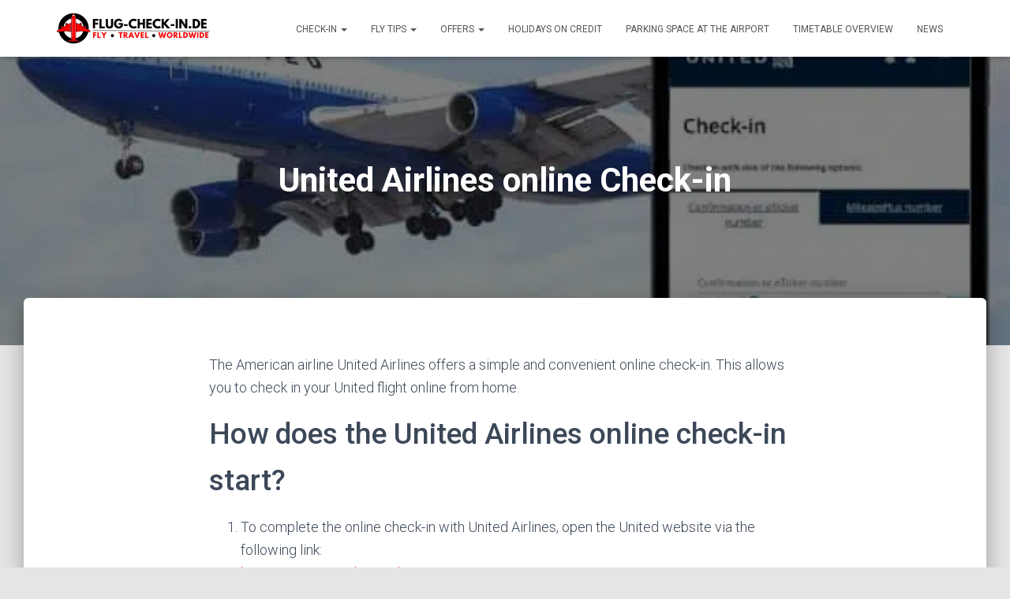

--- FILE ---
content_type: text/html; charset=UTF-8
request_url: https://flug-check-in.de/en/united-airlines-online-check-in/
body_size: 23223
content:
<!DOCTYPE html>
<html lang="en-US">

<head><meta charset='UTF-8'><script>if(navigator.userAgent.match(/MSIE|Internet Explorer/i)||navigator.userAgent.match(/Trident\/7\..*?rv:11/i)){var href=document.location.href;if(!href.match(/[?&]nowprocket/)){if(href.indexOf("?")==-1){if(href.indexOf("#")==-1){document.location.href=href+"?nowprocket=1"}else{document.location.href=href.replace("#","?nowprocket=1#")}}else{if(href.indexOf("#")==-1){document.location.href=href+"&nowprocket=1"}else{document.location.href=href.replace("#","&nowprocket=1#")}}}}</script><script>class RocketLazyLoadScripts{constructor(){this.v="1.2.5.1",this.triggerEvents=["keydown","mousedown","mousemove","touchmove","touchstart","touchend","wheel"],this.userEventHandler=this._triggerListener.bind(this),this.touchStartHandler=this._onTouchStart.bind(this),this.touchMoveHandler=this._onTouchMove.bind(this),this.touchEndHandler=this._onTouchEnd.bind(this),this.clickHandler=this._onClick.bind(this),this.interceptedClicks=[],this.interceptedClickListeners=[],this._interceptClickListeners(this),window.addEventListener("pageshow",e=>{this.persisted=e.persisted,this.everythingLoaded&&this._triggerLastFunctions()}),document.addEventListener("DOMContentLoaded",()=>{this._preconnect3rdParties()}),this.delayedScripts={normal:[],async:[],defer:[]},this.trash=[],this.allJQueries=[]}_addUserInteractionListener(e){if(document.hidden){e._triggerListener();return}this.triggerEvents.forEach(t=>window.addEventListener(t,e.userEventHandler,{passive:!0})),window.addEventListener("touchstart",e.touchStartHandler,{passive:!0}),window.addEventListener("mousedown",e.touchStartHandler),document.addEventListener("visibilitychange",e.userEventHandler)}_removeUserInteractionListener(){this.triggerEvents.forEach(e=>window.removeEventListener(e,this.userEventHandler,{passive:!0})),document.removeEventListener("visibilitychange",this.userEventHandler)}_onTouchStart(e){"HTML"!==e.target.tagName&&(window.addEventListener("touchend",this.touchEndHandler),window.addEventListener("mouseup",this.touchEndHandler),window.addEventListener("touchmove",this.touchMoveHandler,{passive:!0}),window.addEventListener("mousemove",this.touchMoveHandler),e.target.addEventListener("click",this.clickHandler),this._disableOtherEventListeners(e.target,!0),this._renameDOMAttribute(e.target,"onclick","rocket-onclick"),this._pendingClickStarted())}_onTouchMove(e){window.removeEventListener("touchend",this.touchEndHandler),window.removeEventListener("mouseup",this.touchEndHandler),window.removeEventListener("touchmove",this.touchMoveHandler,{passive:!0}),window.removeEventListener("mousemove",this.touchMoveHandler),e.target.removeEventListener("click",this.clickHandler),this._disableOtherEventListeners(e.target,!1),this._renameDOMAttribute(e.target,"rocket-onclick","onclick"),this._pendingClickFinished()}_onTouchEnd(){window.removeEventListener("touchend",this.touchEndHandler),window.removeEventListener("mouseup",this.touchEndHandler),window.removeEventListener("touchmove",this.touchMoveHandler,{passive:!0}),window.removeEventListener("mousemove",this.touchMoveHandler)}_onClick(e){e.target.removeEventListener("click",this.clickHandler),this._disableOtherEventListeners(e.target,!1),this._renameDOMAttribute(e.target,"rocket-onclick","onclick"),this.interceptedClicks.push(e),e.preventDefault(),e.stopPropagation(),e.stopImmediatePropagation(),this._pendingClickFinished()}_replayClicks(){window.removeEventListener("touchstart",this.touchStartHandler,{passive:!0}),window.removeEventListener("mousedown",this.touchStartHandler),this.interceptedClicks.forEach(e=>{e.target.dispatchEvent(new MouseEvent("click",{view:e.view,bubbles:!0,cancelable:!0}))})}_interceptClickListeners(e){EventTarget.prototype.addEventListenerBase=EventTarget.prototype.addEventListener,EventTarget.prototype.addEventListener=function(t,i,r){"click"!==t||e.windowLoaded||i===e.clickHandler||e.interceptedClickListeners.push({target:this,func:i,options:r}),(this||window).addEventListenerBase(t,i,r)}}_disableOtherEventListeners(e,t){this.interceptedClickListeners.forEach(i=>{i.target===e&&(t?e.removeEventListener("click",i.func,i.options):e.addEventListener("click",i.func,i.options))}),e.parentNode!==document.documentElement&&this._disableOtherEventListeners(e.parentNode,t)}_waitForPendingClicks(){return new Promise(e=>{this._isClickPending?this._pendingClickFinished=e:e()})}_pendingClickStarted(){this._isClickPending=!0}_pendingClickFinished(){this._isClickPending=!1}_renameDOMAttribute(e,t,i){e.hasAttribute&&e.hasAttribute(t)&&(event.target.setAttribute(i,event.target.getAttribute(t)),event.target.removeAttribute(t))}_triggerListener(){this._removeUserInteractionListener(this),"loading"===document.readyState?document.addEventListener("DOMContentLoaded",this._loadEverythingNow.bind(this)):this._loadEverythingNow()}_preconnect3rdParties(){let e=[];document.querySelectorAll("script[type=rocketlazyloadscript][data-rocket-src]").forEach(t=>{let i=t.getAttribute("data-rocket-src");if(i&&0!==i.indexOf("data:")){0===i.indexOf("//")&&(i=location.protocol+i);try{let r=new URL(i).origin;r!==location.origin&&e.push({src:r,crossOrigin:t.crossOrigin||"module"===t.getAttribute("data-rocket-type")})}catch(n){}}}),e=[...new Map(e.map(e=>[JSON.stringify(e),e])).values()],this._batchInjectResourceHints(e,"preconnect")}async _loadEverythingNow(){this.lastBreath=Date.now(),this._delayEventListeners(this),this._delayJQueryReady(this),this._handleDocumentWrite(),this._registerAllDelayedScripts(),this._preloadAllScripts(),await this._loadScriptsFromList(this.delayedScripts.normal),await this._loadScriptsFromList(this.delayedScripts.defer),await this._loadScriptsFromList(this.delayedScripts.async);try{await this._triggerDOMContentLoaded(),await this._pendingWebpackRequests(this),await this._triggerWindowLoad()}catch(e){console.error(e)}window.dispatchEvent(new Event("rocket-allScriptsLoaded")),this.everythingLoaded=!0,this._waitForPendingClicks().then(()=>{this._replayClicks()}),this._emptyTrash()}_registerAllDelayedScripts(){document.querySelectorAll("script[type=rocketlazyloadscript]").forEach(e=>{e.hasAttribute("data-rocket-src")?e.hasAttribute("async")&&!1!==e.async?this.delayedScripts.async.push(e):e.hasAttribute("defer")&&!1!==e.defer||"module"===e.getAttribute("data-rocket-type")?this.delayedScripts.defer.push(e):this.delayedScripts.normal.push(e):this.delayedScripts.normal.push(e)})}async _transformScript(e){if(await this._littleBreath(),!0===e.noModule&&"noModule"in HTMLScriptElement.prototype){e.setAttribute("data-rocket-status","skipped");return}return new Promise(t=>{let i;function r(){(i||e).setAttribute("data-rocket-status","executed"),t()}try{if(navigator.userAgent.indexOf("Firefox/")>0||""===navigator.vendor)i=document.createElement("script"),[...e.attributes].forEach(e=>{let t=e.nodeName;"type"!==t&&("data-rocket-type"===t&&(t="type"),"data-rocket-src"===t&&(t="src"),i.setAttribute(t,e.nodeValue))}),e.text&&(i.text=e.text),i.hasAttribute("src")?(i.addEventListener("load",r),i.addEventListener("error",function(){i.setAttribute("data-rocket-status","failed"),t()}),setTimeout(()=>{i.isConnected||t()},1)):(i.text=e.text,r()),e.parentNode.replaceChild(i,e);else{let n=e.getAttribute("data-rocket-type"),s=e.getAttribute("data-rocket-src");n?(e.type=n,e.removeAttribute("data-rocket-type")):e.removeAttribute("type"),e.addEventListener("load",r),e.addEventListener("error",function(){e.setAttribute("data-rocket-status","failed"),t()}),s?(e.removeAttribute("data-rocket-src"),e.src=s):e.src="data:text/javascript;base64,"+window.btoa(unescape(encodeURIComponent(e.text)))}}catch(a){e.setAttribute("data-rocket-status","failed"),t()}})}async _loadScriptsFromList(e){let t=e.shift();return t&&t.isConnected?(await this._transformScript(t),this._loadScriptsFromList(e)):Promise.resolve()}_preloadAllScripts(){this._batchInjectResourceHints([...this.delayedScripts.normal,...this.delayedScripts.defer,...this.delayedScripts.async],"preload")}_batchInjectResourceHints(e,t){var i=document.createDocumentFragment();e.forEach(e=>{let r=e.getAttribute&&e.getAttribute("data-rocket-src")||e.src;if(r){let n=document.createElement("link");n.href=r,n.rel=t,"preconnect"!==t&&(n.as="script"),e.getAttribute&&"module"===e.getAttribute("data-rocket-type")&&(n.crossOrigin=!0),e.crossOrigin&&(n.crossOrigin=e.crossOrigin),e.integrity&&(n.integrity=e.integrity),i.appendChild(n),this.trash.push(n)}}),document.head.appendChild(i)}_delayEventListeners(e){let t={};function i(i,r){return t[r].eventsToRewrite.indexOf(i)>=0&&!e.everythingLoaded?"rocket-"+i:i}function r(e,r){var n;!t[n=e]&&(t[n]={originalFunctions:{add:n.addEventListener,remove:n.removeEventListener},eventsToRewrite:[]},n.addEventListener=function(){arguments[0]=i(arguments[0],n),t[n].originalFunctions.add.apply(n,arguments)},n.removeEventListener=function(){arguments[0]=i(arguments[0],n),t[n].originalFunctions.remove.apply(n,arguments)}),t[e].eventsToRewrite.push(r)}function n(t,i){let r=t[i];t[i]=null,Object.defineProperty(t,i,{get:()=>r||function(){},set(n){e.everythingLoaded?r=n:t["rocket"+i]=r=n}})}r(document,"DOMContentLoaded"),r(window,"DOMContentLoaded"),r(window,"load"),r(window,"pageshow"),r(document,"readystatechange"),n(document,"onreadystatechange"),n(window,"onload"),n(window,"onpageshow")}_delayJQueryReady(e){let t;function i(t){return e.everythingLoaded?t:t.split(" ").map(e=>"load"===e||0===e.indexOf("load.")?"rocket-jquery-load":e).join(" ")}function r(r){if(r&&r.fn&&!e.allJQueries.includes(r)){r.fn.ready=r.fn.init.prototype.ready=function(t){return e.domReadyFired?t.bind(document)(r):document.addEventListener("rocket-DOMContentLoaded",()=>t.bind(document)(r)),r([])};let n=r.fn.on;r.fn.on=r.fn.init.prototype.on=function(){return this[0]===window&&("string"==typeof arguments[0]||arguments[0]instanceof String?arguments[0]=i(arguments[0]):"object"==typeof arguments[0]&&Object.keys(arguments[0]).forEach(e=>{let t=arguments[0][e];delete arguments[0][e],arguments[0][i(e)]=t})),n.apply(this,arguments),this},e.allJQueries.push(r)}t=r}r(window.jQuery),Object.defineProperty(window,"jQuery",{get:()=>t,set(e){r(e)}})}async _pendingWebpackRequests(e){let t=document.querySelector("script[data-webpack]");async function i(){return new Promise(e=>{t.addEventListener("load",e),t.addEventListener("error",e)})}t&&(await i(),await e._requestAnimFrame(),await e._pendingWebpackRequests(e))}async _triggerDOMContentLoaded(){this.domReadyFired=!0,await this._littleBreath(),document.dispatchEvent(new Event("rocket-readystatechange")),await this._littleBreath(),document.rocketonreadystatechange&&document.rocketonreadystatechange(),await this._littleBreath(),document.dispatchEvent(new Event("rocket-DOMContentLoaded")),await this._littleBreath(),window.dispatchEvent(new Event("rocket-DOMContentLoaded"))}async _triggerWindowLoad(){await this._littleBreath(),document.dispatchEvent(new Event("rocket-readystatechange")),await this._littleBreath(),document.rocketonreadystatechange&&document.rocketonreadystatechange(),await this._littleBreath(),window.dispatchEvent(new Event("rocket-load")),await this._littleBreath(),window.rocketonload&&window.rocketonload(),await this._littleBreath(),this.allJQueries.forEach(e=>e(window).trigger("rocket-jquery-load")),await this._littleBreath();let e=new Event("rocket-pageshow");e.persisted=this.persisted,window.dispatchEvent(e),await this._littleBreath(),window.rocketonpageshow&&window.rocketonpageshow({persisted:this.persisted}),this.windowLoaded=!0}_triggerLastFunctions(){document.onreadystatechange&&document.onreadystatechange(),window.onload&&window.onload(),window.onpageshow&&window.onpageshow({persisted:this.persisted})}_handleDocumentWrite(){let e=new Map;document.write=document.writeln=function(t){let i=document.currentScript;i||console.error("WPRocket unable to document.write this: "+t);let r=document.createRange(),n=i.parentElement,s=e.get(i);void 0===s&&(s=i.nextSibling,e.set(i,s));let a=document.createDocumentFragment();r.setStart(a,0),a.appendChild(r.createContextualFragment(t)),n.insertBefore(a,s)}}async _littleBreath(){Date.now()-this.lastBreath>45&&(await this._requestAnimFrame(),this.lastBreath=Date.now())}async _requestAnimFrame(){return document.hidden?new Promise(e=>setTimeout(e)):new Promise(e=>requestAnimationFrame(e))}_emptyTrash(){this.trash.forEach(e=>e.remove())}static run(){let e=new RocketLazyLoadScripts;e._addUserInteractionListener(e)}}RocketLazyLoadScripts.run();</script>
	
	<meta name="viewport" content="width=device-width, initial-scale=1">
	<link rel="profile" href="https://gmpg.org/xfn/11">
		<meta name='robots' content='index, follow, max-image-preview:large, max-snippet:-1, max-video-preview:-1' />
	<style>img:is([sizes="auto" i], [sizes^="auto," i]) { contain-intrinsic-size: 3000px 1500px }</style>
	<link rel="alternate" hreflang="en" href="https://flug-check-in.de/en/united-airlines-online-check-in/" />
<link rel="alternate" hreflang="de" href="https://flug-check-in.de/united-airlines-online-check-in/" />
<link rel="alternate" hreflang="x-default" href="https://flug-check-in.de/united-airlines-online-check-in/" />

	<!-- This site is optimized with the Yoast SEO plugin v26.0 - https://yoast.com/wordpress/plugins/seo/ -->
	<title>United Airlines online check-in - Check-in Guide |2026|</title><link rel="preload" as="style" href="https://fonts.googleapis.com/css?family=Roboto%3A300%2C400%2C500%2C700%7CRoboto%20Slab%3A400%2C700&#038;subset=latin%2Clatin-ext&#038;display=swap" /><link rel="stylesheet" href="https://fonts.googleapis.com/css?family=Roboto%3A300%2C400%2C500%2C700%7CRoboto%20Slab%3A400%2C700&#038;subset=latin%2Clatin-ext&#038;display=swap" media="print" onload="this.media='all'" /><noscript><link rel="stylesheet" href="https://fonts.googleapis.com/css?family=Roboto%3A300%2C400%2C500%2C700%7CRoboto%20Slab%3A400%2C700&#038;subset=latin%2Clatin-ext&#038;display=swap" /></noscript>
	<meta name="description" content="✓ Perform United Airlines online check-in now. Check in online quickly and easily with our step-by-step instructions" />
	<link rel="canonical" href="https://flug-check-in.de/en/united-airlines-online-check-in/" />
	<meta property="og:locale" content="en_US" />
	<meta property="og:type" content="article" />
	<meta property="og:title" content="United Airlines online check-in - Check-in Guide |2026|" />
	<meta property="og:description" content="✓ Perform United Airlines online check-in now. Check in online quickly and easily with our step-by-step instructions" />
	<meta property="og:url" content="https://flug-check-in.de/en/united-airlines-online-check-in/" />
	<meta property="og:site_name" content="Flug-Check-in.de" />
	<meta property="article:modified_time" content="2023-07-25T07:27:57+00:00" />
	<meta property="og:image" content="https://flug-check-in.de/wp-content/uploads/united-airline-online-check-in.jpg" />
	<meta property="og:image:width" content="600" />
	<meta property="og:image:height" content="400" />
	<meta property="og:image:type" content="image/jpeg" />
	<meta name="twitter:card" content="summary_large_image" />
	<meta name="twitter:label1" content="Est. reading time" />
	<meta name="twitter:data1" content="2 minutes" />
	<script type="application/ld+json" class="yoast-schema-graph">{"@context":"https://schema.org","@graph":[{"@type":"WebPage","@id":"https://flug-check-in.de/en/united-airlines-online-check-in/","url":"https://flug-check-in.de/en/united-airlines-online-check-in/","name":"United Airlines online check-in - Check-in Guide |2026|","isPartOf":{"@id":"https://flug-check-in.de/en/#website"},"primaryImageOfPage":{"@id":"https://flug-check-in.de/en/united-airlines-online-check-in/#primaryimage"},"image":{"@id":"https://flug-check-in.de/en/united-airlines-online-check-in/#primaryimage"},"thumbnailUrl":"https://flug-check-in.de/wp-content/uploads/united-airline-online-check-in.jpg","datePublished":"2016-03-06T18:49:48+00:00","dateModified":"2023-07-25T07:27:57+00:00","description":"✓ Perform United Airlines online check-in now. Check in online quickly and easily with our step-by-step instructions","breadcrumb":{"@id":"https://flug-check-in.de/en/united-airlines-online-check-in/#breadcrumb"},"inLanguage":"en-US","potentialAction":[{"@type":"ReadAction","target":["https://flug-check-in.de/en/united-airlines-online-check-in/"]}]},{"@type":"ImageObject","inLanguage":"en-US","@id":"https://flug-check-in.de/en/united-airlines-online-check-in/#primaryimage","url":"https://flug-check-in.de/wp-content/uploads/united-airline-online-check-in.jpg","contentUrl":"https://flug-check-in.de/wp-content/uploads/united-airline-online-check-in.jpg","width":600,"height":400,"caption":"United Airline Online Check In"},{"@type":"BreadcrumbList","@id":"https://flug-check-in.de/en/united-airlines-online-check-in/#breadcrumb","itemListElement":[{"@type":"ListItem","position":1,"name":"Home","item":"https://flug-check-in.de/en/"},{"@type":"ListItem","position":2,"name":"United Airlines online Check-in"}]},{"@type":"WebSite","@id":"https://flug-check-in.de/en/#website","url":"https://flug-check-in.de/en/","name":"Flug-Check-in.de","description":"Fly Travel Worldwide","publisher":{"@id":"https://flug-check-in.de/en/#organization"},"potentialAction":[{"@type":"SearchAction","target":{"@type":"EntryPoint","urlTemplate":"https://flug-check-in.de/en/?s={search_term_string}"},"query-input":{"@type":"PropertyValueSpecification","valueRequired":true,"valueName":"search_term_string"}}],"inLanguage":"en-US"},{"@type":"Organization","@id":"https://flug-check-in.de/en/#organization","name":"Flug-check-in.de","url":"https://flug-check-in.de/en/","logo":{"@type":"ImageObject","inLanguage":"en-US","@id":"https://flug-check-in.de/en/#/schema/logo/image/","url":"https://flug-check-in.de/wp-content/uploads/FLUG-CHECK-IN-logo-2023-1.png","contentUrl":"https://flug-check-in.de/wp-content/uploads/FLUG-CHECK-IN-logo-2023-1.png","width":800,"height":200,"caption":"Flug-check-in.de"},"image":{"@id":"https://flug-check-in.de/en/#/schema/logo/image/"},"sameAs":["https://www.linkedin.com/company/flug-check-in-de/"]}]}</script>
	<!-- / Yoast SEO plugin. -->


<link rel='dns-prefetch' href='//www.googletagmanager.com' />
<link rel='dns-prefetch' href='//fonts.googleapis.com' />
<link rel='dns-prefetch' href='//pagead2.googlesyndication.com' />
<link href='https://fonts.gstatic.com' crossorigin rel='preconnect' />
<link rel="alternate" type="application/rss+xml" title="Flug-Check-in.de &raquo; Feed" href="https://flug-check-in.de/en/feed/" />
<link rel="alternate" type="application/rss+xml" title="Flug-Check-in.de &raquo; Comments Feed" href="https://flug-check-in.de/en/comments/feed/" />
<style id='wp-emoji-styles-inline-css' type='text/css'>

	img.wp-smiley, img.emoji {
		display: inline !important;
		border: none !important;
		box-shadow: none !important;
		height: 1em !important;
		width: 1em !important;
		margin: 0 0.07em !important;
		vertical-align: -0.1em !important;
		background: none !important;
		padding: 0 !important;
	}
</style>
<link rel='stylesheet' id='wp-block-library-css' href='https://flug-check-in.de/wp-includes/css/dist/block-library/style.min.css?ver=6.8.3' type='text/css' media='all' />
<style id='classic-theme-styles-inline-css' type='text/css'>
/*! This file is auto-generated */
.wp-block-button__link{color:#fff;background-color:#32373c;border-radius:9999px;box-shadow:none;text-decoration:none;padding:calc(.667em + 2px) calc(1.333em + 2px);font-size:1.125em}.wp-block-file__button{background:#32373c;color:#fff;text-decoration:none}
</style>
<style id='global-styles-inline-css' type='text/css'>
:root{--wp--preset--aspect-ratio--square: 1;--wp--preset--aspect-ratio--4-3: 4/3;--wp--preset--aspect-ratio--3-4: 3/4;--wp--preset--aspect-ratio--3-2: 3/2;--wp--preset--aspect-ratio--2-3: 2/3;--wp--preset--aspect-ratio--16-9: 16/9;--wp--preset--aspect-ratio--9-16: 9/16;--wp--preset--color--black: #000000;--wp--preset--color--cyan-bluish-gray: #abb8c3;--wp--preset--color--white: #ffffff;--wp--preset--color--pale-pink: #f78da7;--wp--preset--color--vivid-red: #cf2e2e;--wp--preset--color--luminous-vivid-orange: #ff6900;--wp--preset--color--luminous-vivid-amber: #fcb900;--wp--preset--color--light-green-cyan: #7bdcb5;--wp--preset--color--vivid-green-cyan: #00d084;--wp--preset--color--pale-cyan-blue: #8ed1fc;--wp--preset--color--vivid-cyan-blue: #0693e3;--wp--preset--color--vivid-purple: #9b51e0;--wp--preset--color--accent: #e91e63;--wp--preset--color--background-color: #E5E5E5;--wp--preset--color--header-gradient: #a81d84;--wp--preset--gradient--vivid-cyan-blue-to-vivid-purple: linear-gradient(135deg,rgba(6,147,227,1) 0%,rgb(155,81,224) 100%);--wp--preset--gradient--light-green-cyan-to-vivid-green-cyan: linear-gradient(135deg,rgb(122,220,180) 0%,rgb(0,208,130) 100%);--wp--preset--gradient--luminous-vivid-amber-to-luminous-vivid-orange: linear-gradient(135deg,rgba(252,185,0,1) 0%,rgba(255,105,0,1) 100%);--wp--preset--gradient--luminous-vivid-orange-to-vivid-red: linear-gradient(135deg,rgba(255,105,0,1) 0%,rgb(207,46,46) 100%);--wp--preset--gradient--very-light-gray-to-cyan-bluish-gray: linear-gradient(135deg,rgb(238,238,238) 0%,rgb(169,184,195) 100%);--wp--preset--gradient--cool-to-warm-spectrum: linear-gradient(135deg,rgb(74,234,220) 0%,rgb(151,120,209) 20%,rgb(207,42,186) 40%,rgb(238,44,130) 60%,rgb(251,105,98) 80%,rgb(254,248,76) 100%);--wp--preset--gradient--blush-light-purple: linear-gradient(135deg,rgb(255,206,236) 0%,rgb(152,150,240) 100%);--wp--preset--gradient--blush-bordeaux: linear-gradient(135deg,rgb(254,205,165) 0%,rgb(254,45,45) 50%,rgb(107,0,62) 100%);--wp--preset--gradient--luminous-dusk: linear-gradient(135deg,rgb(255,203,112) 0%,rgb(199,81,192) 50%,rgb(65,88,208) 100%);--wp--preset--gradient--pale-ocean: linear-gradient(135deg,rgb(255,245,203) 0%,rgb(182,227,212) 50%,rgb(51,167,181) 100%);--wp--preset--gradient--electric-grass: linear-gradient(135deg,rgb(202,248,128) 0%,rgb(113,206,126) 100%);--wp--preset--gradient--midnight: linear-gradient(135deg,rgb(2,3,129) 0%,rgb(40,116,252) 100%);--wp--preset--font-size--small: 13px;--wp--preset--font-size--medium: 20px;--wp--preset--font-size--large: 36px;--wp--preset--font-size--x-large: 42px;--wp--preset--spacing--20: 0.44rem;--wp--preset--spacing--30: 0.67rem;--wp--preset--spacing--40: 1rem;--wp--preset--spacing--50: 1.5rem;--wp--preset--spacing--60: 2.25rem;--wp--preset--spacing--70: 3.38rem;--wp--preset--spacing--80: 5.06rem;--wp--preset--shadow--natural: 6px 6px 9px rgba(0, 0, 0, 0.2);--wp--preset--shadow--deep: 12px 12px 50px rgba(0, 0, 0, 0.4);--wp--preset--shadow--sharp: 6px 6px 0px rgba(0, 0, 0, 0.2);--wp--preset--shadow--outlined: 6px 6px 0px -3px rgba(255, 255, 255, 1), 6px 6px rgba(0, 0, 0, 1);--wp--preset--shadow--crisp: 6px 6px 0px rgba(0, 0, 0, 1);}:root :where(.is-layout-flow) > :first-child{margin-block-start: 0;}:root :where(.is-layout-flow) > :last-child{margin-block-end: 0;}:root :where(.is-layout-flow) > *{margin-block-start: 24px;margin-block-end: 0;}:root :where(.is-layout-constrained) > :first-child{margin-block-start: 0;}:root :where(.is-layout-constrained) > :last-child{margin-block-end: 0;}:root :where(.is-layout-constrained) > *{margin-block-start: 24px;margin-block-end: 0;}:root :where(.is-layout-flex){gap: 24px;}:root :where(.is-layout-grid){gap: 24px;}body .is-layout-flex{display: flex;}.is-layout-flex{flex-wrap: wrap;align-items: center;}.is-layout-flex > :is(*, div){margin: 0;}body .is-layout-grid{display: grid;}.is-layout-grid > :is(*, div){margin: 0;}.has-black-color{color: var(--wp--preset--color--black) !important;}.has-cyan-bluish-gray-color{color: var(--wp--preset--color--cyan-bluish-gray) !important;}.has-white-color{color: var(--wp--preset--color--white) !important;}.has-pale-pink-color{color: var(--wp--preset--color--pale-pink) !important;}.has-vivid-red-color{color: var(--wp--preset--color--vivid-red) !important;}.has-luminous-vivid-orange-color{color: var(--wp--preset--color--luminous-vivid-orange) !important;}.has-luminous-vivid-amber-color{color: var(--wp--preset--color--luminous-vivid-amber) !important;}.has-light-green-cyan-color{color: var(--wp--preset--color--light-green-cyan) !important;}.has-vivid-green-cyan-color{color: var(--wp--preset--color--vivid-green-cyan) !important;}.has-pale-cyan-blue-color{color: var(--wp--preset--color--pale-cyan-blue) !important;}.has-vivid-cyan-blue-color{color: var(--wp--preset--color--vivid-cyan-blue) !important;}.has-vivid-purple-color{color: var(--wp--preset--color--vivid-purple) !important;}.has-accent-color{color: var(--wp--preset--color--accent) !important;}.has-background-color-color{color: var(--wp--preset--color--background-color) !important;}.has-header-gradient-color{color: var(--wp--preset--color--header-gradient) !important;}.has-black-background-color{background-color: var(--wp--preset--color--black) !important;}.has-cyan-bluish-gray-background-color{background-color: var(--wp--preset--color--cyan-bluish-gray) !important;}.has-white-background-color{background-color: var(--wp--preset--color--white) !important;}.has-pale-pink-background-color{background-color: var(--wp--preset--color--pale-pink) !important;}.has-vivid-red-background-color{background-color: var(--wp--preset--color--vivid-red) !important;}.has-luminous-vivid-orange-background-color{background-color: var(--wp--preset--color--luminous-vivid-orange) !important;}.has-luminous-vivid-amber-background-color{background-color: var(--wp--preset--color--luminous-vivid-amber) !important;}.has-light-green-cyan-background-color{background-color: var(--wp--preset--color--light-green-cyan) !important;}.has-vivid-green-cyan-background-color{background-color: var(--wp--preset--color--vivid-green-cyan) !important;}.has-pale-cyan-blue-background-color{background-color: var(--wp--preset--color--pale-cyan-blue) !important;}.has-vivid-cyan-blue-background-color{background-color: var(--wp--preset--color--vivid-cyan-blue) !important;}.has-vivid-purple-background-color{background-color: var(--wp--preset--color--vivid-purple) !important;}.has-accent-background-color{background-color: var(--wp--preset--color--accent) !important;}.has-background-color-background-color{background-color: var(--wp--preset--color--background-color) !important;}.has-header-gradient-background-color{background-color: var(--wp--preset--color--header-gradient) !important;}.has-black-border-color{border-color: var(--wp--preset--color--black) !important;}.has-cyan-bluish-gray-border-color{border-color: var(--wp--preset--color--cyan-bluish-gray) !important;}.has-white-border-color{border-color: var(--wp--preset--color--white) !important;}.has-pale-pink-border-color{border-color: var(--wp--preset--color--pale-pink) !important;}.has-vivid-red-border-color{border-color: var(--wp--preset--color--vivid-red) !important;}.has-luminous-vivid-orange-border-color{border-color: var(--wp--preset--color--luminous-vivid-orange) !important;}.has-luminous-vivid-amber-border-color{border-color: var(--wp--preset--color--luminous-vivid-amber) !important;}.has-light-green-cyan-border-color{border-color: var(--wp--preset--color--light-green-cyan) !important;}.has-vivid-green-cyan-border-color{border-color: var(--wp--preset--color--vivid-green-cyan) !important;}.has-pale-cyan-blue-border-color{border-color: var(--wp--preset--color--pale-cyan-blue) !important;}.has-vivid-cyan-blue-border-color{border-color: var(--wp--preset--color--vivid-cyan-blue) !important;}.has-vivid-purple-border-color{border-color: var(--wp--preset--color--vivid-purple) !important;}.has-accent-border-color{border-color: var(--wp--preset--color--accent) !important;}.has-background-color-border-color{border-color: var(--wp--preset--color--background-color) !important;}.has-header-gradient-border-color{border-color: var(--wp--preset--color--header-gradient) !important;}.has-vivid-cyan-blue-to-vivid-purple-gradient-background{background: var(--wp--preset--gradient--vivid-cyan-blue-to-vivid-purple) !important;}.has-light-green-cyan-to-vivid-green-cyan-gradient-background{background: var(--wp--preset--gradient--light-green-cyan-to-vivid-green-cyan) !important;}.has-luminous-vivid-amber-to-luminous-vivid-orange-gradient-background{background: var(--wp--preset--gradient--luminous-vivid-amber-to-luminous-vivid-orange) !important;}.has-luminous-vivid-orange-to-vivid-red-gradient-background{background: var(--wp--preset--gradient--luminous-vivid-orange-to-vivid-red) !important;}.has-very-light-gray-to-cyan-bluish-gray-gradient-background{background: var(--wp--preset--gradient--very-light-gray-to-cyan-bluish-gray) !important;}.has-cool-to-warm-spectrum-gradient-background{background: var(--wp--preset--gradient--cool-to-warm-spectrum) !important;}.has-blush-light-purple-gradient-background{background: var(--wp--preset--gradient--blush-light-purple) !important;}.has-blush-bordeaux-gradient-background{background: var(--wp--preset--gradient--blush-bordeaux) !important;}.has-luminous-dusk-gradient-background{background: var(--wp--preset--gradient--luminous-dusk) !important;}.has-pale-ocean-gradient-background{background: var(--wp--preset--gradient--pale-ocean) !important;}.has-electric-grass-gradient-background{background: var(--wp--preset--gradient--electric-grass) !important;}.has-midnight-gradient-background{background: var(--wp--preset--gradient--midnight) !important;}.has-small-font-size{font-size: var(--wp--preset--font-size--small) !important;}.has-medium-font-size{font-size: var(--wp--preset--font-size--medium) !important;}.has-large-font-size{font-size: var(--wp--preset--font-size--large) !important;}.has-x-large-font-size{font-size: var(--wp--preset--font-size--x-large) !important;}
:root :where(.wp-block-pullquote){font-size: 1.5em;line-height: 1.6;}
</style>
<link data-minify="1" rel='stylesheet' id='wpml-blocks-css' href='https://flug-check-in.de/wp-content/cache/min/1/wp-content/plugins/sitepress-multilingual-cms/dist/css/blocks/styles.css?ver=1749721703' type='text/css' media='all' />
<link rel='stylesheet' id='bootstrap-css' href='https://flug-check-in.de/wp-content/themes/hestia/assets/bootstrap/css/bootstrap.min.css?ver=1.0.2' type='text/css' media='all' />
<link rel='stylesheet' id='hestia-font-sizes-css' href='https://flug-check-in.de/wp-content/themes/hestia/assets/css/font-sizes.min.css?ver=3.3.3' type='text/css' media='all' />
<link rel='stylesheet' id='hestia_style-css' href='https://flug-check-in.de/wp-content/themes/hestia/style.min.css?ver=3.3.3' type='text/css' media='all' />
<style id='hestia_style-inline-css' type='text/css'>
footer .wpml-ls-item-legacy-dropdown a,footer .wpml-ls-item-legacy-dropdown-click a{color:#000}.wpml-ls-statics-footer{margin:0 auto}.navbar .navbar-nav li a[href*="facebook.com"]{font-size:0}.navbar .navbar-nav li a[href*="facebook.com"]:before{content:"\f39e"}.navbar .navbar-nav li a[href*="facebook.com"]:hover:before{color:#3b5998}.navbar .navbar-nav li a[href*="twitter.com"]{font-size:0}.navbar .navbar-nav li a[href*="twitter.com"]:before{content:"\f099"}.navbar .navbar-nav li a[href*="twitter.com"]:hover:before{color:#000}.navbar .navbar-nav li a[href*="pinterest.com"]{font-size:0}.navbar .navbar-nav li a[href*="pinterest.com"]:before{content:"\f231"}.navbar .navbar-nav li a[href*="pinterest.com"]:hover:before{color:#cc2127}.navbar .navbar-nav li a[href*="google.com"]{font-size:0}.navbar .navbar-nav li a[href*="google.com"]:before{content:"\f1a0"}.navbar .navbar-nav li a[href*="google.com"]:hover:before{color:#dd4b39}.navbar .navbar-nav li a[href*="linkedin.com"]{font-size:0}.navbar .navbar-nav li a[href*="linkedin.com"]:before{content:"\f0e1"}.navbar .navbar-nav li a[href*="linkedin.com"]:hover:before{color:#0976b4}.navbar .navbar-nav li a[href*="dribbble.com"]{font-size:0}.navbar .navbar-nav li a[href*="dribbble.com"]:before{content:"\f17d"}.navbar .navbar-nav li a[href*="dribbble.com"]:hover:before{color:#ea4c89}.navbar .navbar-nav li a[href*="github.com"]{font-size:0}.navbar .navbar-nav li a[href*="github.com"]:before{content:"\f09b"}.navbar .navbar-nav li a[href*="github.com"]:hover:before{color:#000}.navbar .navbar-nav li a[href*="youtube.com"]{font-size:0}.navbar .navbar-nav li a[href*="youtube.com"]:before{content:"\f167"}.navbar .navbar-nav li a[href*="youtube.com"]:hover:before{color:#e52d27}.navbar .navbar-nav li a[href*="instagram.com"]{font-size:0}.navbar .navbar-nav li a[href*="instagram.com"]:before{content:"\f16d"}.navbar .navbar-nav li a[href*="instagram.com"]:hover:before{color:#125688}.navbar .navbar-nav li a[href*="reddit.com"]{font-size:0}.navbar .navbar-nav li a[href*="reddit.com"]:before{content:"\f281"}.navbar .navbar-nav li a[href*="reddit.com"]:hover:before{color:#ff4500}.navbar .navbar-nav li a[href*="tumblr.com"]{font-size:0}.navbar .navbar-nav li a[href*="tumblr.com"]:before{content:"\f173"}.navbar .navbar-nav li a[href*="tumblr.com"]:hover:before{color:#35465c}.navbar .navbar-nav li a[href*="behance.com"]{font-size:0}.navbar .navbar-nav li a[href*="behance.com"]:before{content:"\f1b4"}.navbar .navbar-nav li a[href*="behance.com"]:hover:before{color:#1769ff}.navbar .navbar-nav li a[href*="snapchat.com"]{font-size:0}.navbar .navbar-nav li a[href*="snapchat.com"]:before{content:"\f2ab"}.navbar .navbar-nav li a[href*="snapchat.com"]:hover:before{color:#fffc00}.navbar .navbar-nav li a[href*="deviantart.com"]{font-size:0}.navbar .navbar-nav li a[href*="deviantart.com"]:before{content:"\f1bd"}.navbar .navbar-nav li a[href*="deviantart.com"]:hover:before{color:#05cc47}.navbar .navbar-nav li a[href*="vimeo.com"]{font-size:0}.navbar .navbar-nav li a[href*="vimeo.com"]:before{content:"\f27d"}.navbar .navbar-nav li a[href*="vimeo.com"]:hover:before{color:#1ab7ea}.navbar .navbar-nav li a:is( [href*="://x.com"],[href*="://www.x.com"]){font-size:0}.navbar .navbar-nav li a:is( [href*="://x.com"],[href*="://www.x.com"]):before{content:"\e61b"}.navbar .navbar-nav li a:is( [href*="://x.com"],[href*="://www.x.com"]):hover:before{color:#000}
.hestia-top-bar,.hestia-top-bar .widget.widget_shopping_cart .cart_list{background-color:#363537}.hestia-top-bar .widget .label-floating input[type=search]:-webkit-autofill{-webkit-box-shadow:inset 0 0 0 9999px #363537}.hestia-top-bar,.hestia-top-bar .widget .label-floating input[type=search],.hestia-top-bar .widget.widget_search form.form-group:before,.hestia-top-bar .widget.widget_product_search form.form-group:before,.hestia-top-bar .widget.widget_shopping_cart:before{color:#fff}.hestia-top-bar .widget .label-floating input[type=search]{-webkit-text-fill-color:#fff !important}.hestia-top-bar div.widget.widget_shopping_cart:before,.hestia-top-bar .widget.widget_product_search form.form-group:before,.hestia-top-bar .widget.widget_search form.form-group:before{background-color:#fff}.hestia-top-bar a,.hestia-top-bar .top-bar-nav li a{color:#fff}.hestia-top-bar ul li a[href*="mailto:"]:before,.hestia-top-bar ul li a[href*="tel:"]:before{background-color:#fff}.hestia-top-bar a:hover,.hestia-top-bar .top-bar-nav li a:hover{color:#eee}.hestia-top-bar ul li:hover a[href*="mailto:"]:before,.hestia-top-bar ul li:hover a[href*="tel:"]:before{background-color:#eee}
footer.footer.footer-black{background:#323437}footer.footer.footer-black.footer-big{color:#fff}footer.footer.footer-black a{color:#fff}footer.footer.footer-black hr{border-color:#5e5e5e}.footer-big p,.widget,.widget code,.widget pre{color:#5e5e5e}
:root{--hestia-primary-color:#e91e63}a,.navbar .dropdown-menu li:hover>a,.navbar .dropdown-menu li:focus>a,.navbar .dropdown-menu li:active>a,.navbar .navbar-nav>li .dropdown-menu li:hover>a,body:not(.home) .navbar-default .navbar-nav>.active:not(.btn)>a,body:not(.home) .navbar-default .navbar-nav>.active:not(.btn)>a:hover,body:not(.home) .navbar-default .navbar-nav>.active:not(.btn)>a:focus,a:hover,.card-blog a.moretag:hover,.card-blog a.more-link:hover,.widget a:hover,.has-text-color.has-accent-color,p.has-text-color a{color:#e91e63}.svg-text-color{fill:#e91e63}.pagination span.current,.pagination span.current:focus,.pagination span.current:hover{border-color:#e91e63}button,button:hover,.woocommerce .track_order button[type="submit"],.woocommerce .track_order button[type="submit"]:hover,div.wpforms-container .wpforms-form button[type=submit].wpforms-submit,div.wpforms-container .wpforms-form button[type=submit].wpforms-submit:hover,input[type="button"],input[type="button"]:hover,input[type="submit"],input[type="submit"]:hover,input#searchsubmit,.pagination span.current,.pagination span.current:focus,.pagination span.current:hover,.btn.btn-primary,.btn.btn-primary:link,.btn.btn-primary:hover,.btn.btn-primary:focus,.btn.btn-primary:active,.btn.btn-primary.active,.btn.btn-primary.active:focus,.btn.btn-primary.active:hover,.btn.btn-primary:active:hover,.btn.btn-primary:active:focus,.btn.btn-primary:active:hover,.hestia-sidebar-open.btn.btn-rose,.hestia-sidebar-close.btn.btn-rose,.hestia-sidebar-open.btn.btn-rose:hover,.hestia-sidebar-close.btn.btn-rose:hover,.hestia-sidebar-open.btn.btn-rose:focus,.hestia-sidebar-close.btn.btn-rose:focus,.label.label-primary,.hestia-work .portfolio-item:nth-child(6n+1) .label,.nav-cart .nav-cart-content .widget .buttons .button,.has-accent-background-color[class*="has-background"]{background-color:#e91e63}@media(max-width:768px){.navbar-default .navbar-nav>li>a:hover,.navbar-default .navbar-nav>li>a:focus,.navbar .navbar-nav .dropdown .dropdown-menu li a:hover,.navbar .navbar-nav .dropdown .dropdown-menu li a:focus,.navbar button.navbar-toggle:hover,.navbar .navbar-nav li:hover>a i{color:#e91e63}}body:not(.woocommerce-page) button:not([class^="fl-"]):not(.hestia-scroll-to-top):not(.navbar-toggle):not(.close),body:not(.woocommerce-page) .button:not([class^="fl-"]):not(hestia-scroll-to-top):not(.navbar-toggle):not(.add_to_cart_button):not(.product_type_grouped):not(.product_type_external),div.wpforms-container .wpforms-form button[type=submit].wpforms-submit,input[type="submit"],input[type="button"],.btn.btn-primary,.widget_product_search button[type="submit"],.hestia-sidebar-open.btn.btn-rose,.hestia-sidebar-close.btn.btn-rose,.everest-forms button[type=submit].everest-forms-submit-button{-webkit-box-shadow:0 2px 2px 0 rgba(233,30,99,0.14),0 3px 1px -2px rgba(233,30,99,0.2),0 1px 5px 0 rgba(233,30,99,0.12);box-shadow:0 2px 2px 0 rgba(233,30,99,0.14),0 3px 1px -2px rgba(233,30,99,0.2),0 1px 5px 0 rgba(233,30,99,0.12)}.card .header-primary,.card .content-primary,.everest-forms button[type=submit].everest-forms-submit-button{background:#e91e63}body:not(.woocommerce-page) .button:not([class^="fl-"]):not(.hestia-scroll-to-top):not(.navbar-toggle):not(.add_to_cart_button):hover,body:not(.woocommerce-page) button:not([class^="fl-"]):not(.hestia-scroll-to-top):not(.navbar-toggle):not(.close):hover,div.wpforms-container .wpforms-form button[type=submit].wpforms-submit:hover,input[type="submit"]:hover,input[type="button"]:hover,input#searchsubmit:hover,.widget_product_search button[type="submit"]:hover,.pagination span.current,.btn.btn-primary:hover,.btn.btn-primary:focus,.btn.btn-primary:active,.btn.btn-primary.active,.btn.btn-primary:active:focus,.btn.btn-primary:active:hover,.hestia-sidebar-open.btn.btn-rose:hover,.hestia-sidebar-close.btn.btn-rose:hover,.pagination span.current:hover,.everest-forms button[type=submit].everest-forms-submit-button:hover,.everest-forms button[type=submit].everest-forms-submit-button:focus,.everest-forms button[type=submit].everest-forms-submit-button:active{-webkit-box-shadow:0 14px 26px -12px rgba(233,30,99,0.42),0 4px 23px 0 rgba(0,0,0,0.12),0 8px 10px -5px rgba(233,30,99,0.2);box-shadow:0 14px 26px -12px rgba(233,30,99,0.42),0 4px 23px 0 rgba(0,0,0,0.12),0 8px 10px -5px rgba(233,30,99,0.2);color:#fff}.form-group.is-focused .form-control{background-image:-webkit-gradient(linear,left top,left bottom,from(#e91e63),to(#e91e63)),-webkit-gradient(linear,left top,left bottom,from(#d2d2d2),to(#d2d2d2));background-image:-webkit-linear-gradient(linear,left top,left bottom,from(#e91e63),to(#e91e63)),-webkit-linear-gradient(linear,left top,left bottom,from(#d2d2d2),to(#d2d2d2));background-image:linear-gradient(linear,left top,left bottom,from(#e91e63),to(#e91e63)),linear-gradient(linear,left top,left bottom,from(#d2d2d2),to(#d2d2d2))}.navbar:not(.navbar-transparent) li:not(.btn):hover>a,.navbar li.on-section:not(.btn)>a,.navbar.full-screen-menu.navbar-transparent li:not(.btn):hover>a,.navbar.full-screen-menu .navbar-toggle:hover,.navbar:not(.navbar-transparent) .nav-cart:hover,.navbar:not(.navbar-transparent) .hestia-toggle-search:hover{color:#e91e63}.header-filter-gradient{background:linear-gradient(45deg,rgba(168,29,132,1) 0,rgb(234,57,111) 100%)}.has-text-color.has-header-gradient-color{color:#a81d84}.has-header-gradient-background-color[class*="has-background"]{background-color:#a81d84}.has-text-color.has-background-color-color{color:#E5E5E5}.has-background-color-background-color[class*="has-background"]{background-color:#E5E5E5}
.btn.btn-primary:not(.colored-button):not(.btn-left):not(.btn-right):not(.btn-just-icon):not(.menu-item),input[type="submit"]:not(.search-submit),body:not(.woocommerce-account) .woocommerce .button.woocommerce-Button,.woocommerce .product button.button,.woocommerce .product button.button.alt,.woocommerce .product #respond input#submit,.woocommerce-cart .blog-post .woocommerce .cart-collaterals .cart_totals .checkout-button,.woocommerce-checkout #payment #place_order,.woocommerce-account.woocommerce-page button.button,.woocommerce .track_order button[type="submit"],.nav-cart .nav-cart-content .widget .buttons .button,.woocommerce a.button.wc-backward,body.woocommerce .wccm-catalog-item a.button,body.woocommerce a.wccm-button.button,form.woocommerce-form-coupon button.button,div.wpforms-container .wpforms-form button[type=submit].wpforms-submit,div.woocommerce a.button.alt,div.woocommerce table.my_account_orders .button,.btn.colored-button,.btn.btn-left,.btn.btn-right,.btn:not(.colored-button):not(.btn-left):not(.btn-right):not(.btn-just-icon):not(.menu-item):not(.hestia-sidebar-open):not(.hestia-sidebar-close){padding-top:15px;padding-bottom:15px;padding-left:33px;padding-right:33px}
:root{--hestia-button-border-radius:3px}.btn.btn-primary:not(.colored-button):not(.btn-left):not(.btn-right):not(.btn-just-icon):not(.menu-item),input[type="submit"]:not(.search-submit),body:not(.woocommerce-account) .woocommerce .button.woocommerce-Button,.woocommerce .product button.button,.woocommerce .product button.button.alt,.woocommerce .product #respond input#submit,.woocommerce-cart .blog-post .woocommerce .cart-collaterals .cart_totals .checkout-button,.woocommerce-checkout #payment #place_order,.woocommerce-account.woocommerce-page button.button,.woocommerce .track_order button[type="submit"],.nav-cart .nav-cart-content .widget .buttons .button,.woocommerce a.button.wc-backward,body.woocommerce .wccm-catalog-item a.button,body.woocommerce a.wccm-button.button,form.woocommerce-form-coupon button.button,div.wpforms-container .wpforms-form button[type=submit].wpforms-submit,div.woocommerce a.button.alt,div.woocommerce table.my_account_orders .button,input[type="submit"].search-submit,.hestia-view-cart-wrapper .added_to_cart.wc-forward,.woocommerce-product-search button,.woocommerce-cart .actions .button,#secondary div[id^=woocommerce_price_filter] .button,.woocommerce div[id^=woocommerce_widget_cart].widget .buttons .button,.searchform input[type=submit],.searchform button,.search-form:not(.media-toolbar-primary) input[type=submit],.search-form:not(.media-toolbar-primary) button,.woocommerce-product-search input[type=submit],.btn.colored-button,.btn.btn-left,.btn.btn-right,.btn:not(.colored-button):not(.btn-left):not(.btn-right):not(.btn-just-icon):not(.menu-item):not(.hestia-sidebar-open):not(.hestia-sidebar-close){border-radius:3px}
@media(min-width:769px){.page-header.header-small .hestia-title,.page-header.header-small .title,h1.hestia-title.title-in-content,.main article.section .has-title-font-size{font-size:42px}}
@media( min-width:480px){}@media( min-width:768px){}.hestia-scroll-to-top{border-radius :50%;background-color:#999}.hestia-scroll-to-top:hover{background-color:#999}.hestia-scroll-to-top:hover svg,.hestia-scroll-to-top:hover p{color:#fff}.hestia-scroll-to-top svg,.hestia-scroll-to-top p{color:#fff}
</style>

<script type="text/javascript" id="wpml-cookie-js-extra">
/* <![CDATA[ */
var wpml_cookies = {"wp-wpml_current_language":{"value":"en","expires":1,"path":"\/"}};
var wpml_cookies = {"wp-wpml_current_language":{"value":"en","expires":1,"path":"\/"}};
/* ]]> */
</script>
<script type="rocketlazyloadscript" data-minify="1" data-rocket-type="text/javascript" data-rocket-src="https://flug-check-in.de/wp-content/cache/min/1/wp-content/plugins/sitepress-multilingual-cms/res/js/cookies/language-cookie.js?ver=1749721703" id="wpml-cookie-js" defer="defer" data-wp-strategy="defer"></script>
<script type="rocketlazyloadscript" data-rocket-type="text/javascript" data-rocket-src="https://flug-check-in.de/wp-includes/js/jquery/jquery.min.js?ver=3.7.1" id="jquery-core-js" defer></script>
<script type="rocketlazyloadscript" data-rocket-type="text/javascript" data-rocket-src="https://flug-check-in.de/wp-includes/js/jquery/jquery-migrate.min.js?ver=3.4.1" id="jquery-migrate-js" defer></script>

<!-- Google tag (gtag.js) snippet added by Site Kit -->
<!-- Google Analytics snippet added by Site Kit -->
<script type="rocketlazyloadscript" data-rocket-type="text/javascript" data-rocket-src="https://www.googletagmanager.com/gtag/js?id=G-P5NJCBMY5V" id="google_gtagjs-js" async></script>
<script type="rocketlazyloadscript" data-rocket-type="text/javascript" id="google_gtagjs-js-after">
/* <![CDATA[ */
window.dataLayer = window.dataLayer || [];function gtag(){dataLayer.push(arguments);}
gtag("set","linker",{"domains":["flug-check-in.de"]});
gtag("js", new Date());
gtag("set", "developer_id.dZTNiMT", true);
gtag("config", "G-P5NJCBMY5V");
/* ]]> */
</script>
<link rel="https://api.w.org/" href="https://flug-check-in.de/en/wp-json/" /><link rel="alternate" title="JSON" type="application/json" href="https://flug-check-in.de/en/wp-json/wp/v2/pages/7665" /><link rel="EditURI" type="application/rsd+xml" title="RSD" href="https://flug-check-in.de/xmlrpc.php?rsd" />
<meta name="generator" content="WordPress 6.8.3" />
<link rel='shortlink' href='https://flug-check-in.de/en/?p=7665' />
<link rel="alternate" title="oEmbed (JSON)" type="application/json+oembed" href="https://flug-check-in.de/en/wp-json/oembed/1.0/embed?url=https%3A%2F%2Fflug-check-in.de%2Fen%2Funited-airlines-online-check-in%2F" />
<link rel="alternate" title="oEmbed (XML)" type="text/xml+oembed" href="https://flug-check-in.de/en/wp-json/oembed/1.0/embed?url=https%3A%2F%2Fflug-check-in.de%2Fen%2Funited-airlines-online-check-in%2F&#038;format=xml" />
<meta name="generator" content="WPML ver:4.6.10 stt:1,3;" />
<meta name="generator" content="Site Kit by Google 1.162.0" /><!-- HFCM by 99 Robots - Snippet # 4: Analitics -->
<!-- Global site tag (gtag.js) - Google Analytics -->
<script type="rocketlazyloadscript" async data-rocket-src="https://www.googletagmanager.com/gtag/js?id=UA-59954189-4"></script>
<script type="rocketlazyloadscript">
  window.dataLayer = window.dataLayer || [];
  function gtag(){dataLayer.push(arguments);}
  gtag('js', new Date());

  gtag('config', 'UA-59954189-4');
</script>

<!-- /end HFCM by 99 Robots -->
<!-- HFCM by 99 Robots - Snippet # 5: Tradedoubler -->
<!-- TradeDoubler site verification 3138852 -->
<!-- TradeDoubler site verification 3296892 -->
<!-- /end HFCM by 99 Robots -->
<!-- HFCM by 99 Robots - Snippet # 6: Search Console -->
<meta name="google-site-verification" content="Juz7dAxTptIxvqDU-eyXIvQblsAdylPE5al18WdWHmk" />
<!-- /end HFCM by 99 Robots -->
<!-- HFCM by 99 Robots - Snippet # 8: adsens neu -->
<script type="rocketlazyloadscript" async data-rocket-src="https://pagead2.googlesyndication.com/pagead/js/adsbygoogle.js?client=ca-pub-4953780386185899"
     crossorigin="anonymous"></script>
<!-- /end HFCM by 99 Robots -->
<!-- Enter your scripts here -->
<!-- Google AdSense meta tags added by Site Kit -->
<meta name="google-adsense-platform-account" content="ca-host-pub-2644536267352236">
<meta name="google-adsense-platform-domain" content="sitekit.withgoogle.com">
<!-- End Google AdSense meta tags added by Site Kit -->

<!-- Google AdSense snippet added by Site Kit -->
<script type="rocketlazyloadscript" data-rocket-type="text/javascript" async="async" data-rocket-src="https://pagead2.googlesyndication.com/pagead/js/adsbygoogle.js?client=ca-pub-4953780386185899&amp;host=ca-host-pub-2644536267352236" crossorigin="anonymous"></script>

<!-- End Google AdSense snippet added by Site Kit -->
<link rel="icon" href="https://flug-check-in.de/wp-content/uploads/ICON-FLUG-CHECK-IN-ALLES-RUND-UMS-EINCHECKEN-UND-FLIEGEN-150x150.png" sizes="32x32" />
<link rel="icon" href="https://flug-check-in.de/wp-content/uploads/ICON-FLUG-CHECK-IN-ALLES-RUND-UMS-EINCHECKEN-UND-FLIEGEN.png" sizes="192x192" />
<link rel="apple-touch-icon" href="https://flug-check-in.de/wp-content/uploads/ICON-FLUG-CHECK-IN-ALLES-RUND-UMS-EINCHECKEN-UND-FLIEGEN.png" />
<meta name="msapplication-TileImage" content="https://flug-check-in.de/wp-content/uploads/ICON-FLUG-CHECK-IN-ALLES-RUND-UMS-EINCHECKEN-UND-FLIEGEN.png" />
<noscript><style id="rocket-lazyload-nojs-css">.rll-youtube-player, [data-lazy-src]{display:none !important;}</style></noscript></head>

<body data-rsssl=1 class="wp-singular page-template page-template-page-templates page-template-template-page-sidebar page-template-page-templatestemplate-page-sidebar-php page page-id-7665 wp-custom-logo wp-theme-hestia blog-post header-layout-default">
		<div class="wrapper  default ">
		<header class="header ">
			<div style="display: none"></div>		<nav class="navbar navbar-default  hestia_left navbar-not-transparent navbar-fixed-top">
						<div class="container">
						<div class="navbar-header">
			<div class="title-logo-wrapper">
				<a class="navbar-brand" href="https://flug-check-in.de/en/"
						title="Flug-Check-in.de">
					<img class="hestia-hide-if-transparent" src="data:image/svg+xml,%3Csvg%20xmlns='http://www.w3.org/2000/svg'%20viewBox='0%200%20800%20200'%3E%3C/svg%3E" alt="Flug-Check-in.de" width="800" height="200" data-lazy-src="https://flug-check-in.de/wp-content/uploads/FLUG-CHECK-IN-logo-2023-1.png"><noscript><img class="hestia-hide-if-transparent" src="https://flug-check-in.de/wp-content/uploads/FLUG-CHECK-IN-logo-2023-1.png" alt="Flug-Check-in.de" width="800" height="200"></noscript><img class="hestia-transparent-logo" src="data:image/svg+xml,%3Csvg%20xmlns='http://www.w3.org/2000/svg'%20viewBox='0%200%20800%20200'%3E%3C/svg%3E" alt="Flug-Check-in.de" width="800" height="200" data-lazy-src="https://flug-check-in.de/wp-content/uploads/cropped-FLUG-CHECK-IN-logo-2023-weiss.png"><noscript><img class="hestia-transparent-logo" src="https://flug-check-in.de/wp-content/uploads/cropped-FLUG-CHECK-IN-logo-2023-weiss.png" alt="Flug-Check-in.de" width="800" height="200"></noscript></a>
			</div>
								<div class="navbar-toggle-wrapper">
						<button type="button" class="navbar-toggle" data-toggle="collapse" data-target="#main-navigation">
								<span class="icon-bar"></span><span class="icon-bar"></span><span class="icon-bar"></span>				<span class="sr-only">Toggle Navigation</span>
			</button>
					</div>
				</div>
		<div id="main-navigation" class="collapse navbar-collapse"><ul id="menu-hauptmenue-englisch" class="nav navbar-nav"><li id="menu-item-7021" class="menu-item menu-item-type-custom menu-item-object-custom menu-item-has-children menu-item-7021 dropdown"><a title="Check-In" href="https://flug-check-in.de/" class="dropdown-toggle">Check-In <span class="caret-wrap"><span class="caret"><svg aria-hidden="true" focusable="false" data-prefix="fas" data-icon="chevron-down" class="svg-inline--fa fa-chevron-down fa-w-14" role="img" xmlns="http://www.w3.org/2000/svg" viewBox="0 0 448 512"><path d="M207.029 381.476L12.686 187.132c-9.373-9.373-9.373-24.569 0-33.941l22.667-22.667c9.357-9.357 24.522-9.375 33.901-.04L224 284.505l154.745-154.021c9.379-9.335 24.544-9.317 33.901.04l22.667 22.667c9.373 9.373 9.373 24.569 0 33.941L240.971 381.476c-9.373 9.372-24.569 9.372-33.942 0z"></path></svg></span></span></a>
<ul role="menu" class="dropdown-menu">
	<li id="menu-item-7022" class="menu-item menu-item-type-post_type menu-item-object-page menu-item-has-children menu-item-7022 dropdown dropdown-submenu"><a title="Seat reservations" href="https://flug-check-in.de/en/seat-reservations/" class="dropdown-toggle">Seat reservations <span class="caret-wrap"><span class="caret"><svg aria-hidden="true" focusable="false" data-prefix="fas" data-icon="chevron-down" class="svg-inline--fa fa-chevron-down fa-w-14" role="img" xmlns="http://www.w3.org/2000/svg" viewBox="0 0 448 512"><path d="M207.029 381.476L12.686 187.132c-9.373-9.373-9.373-24.569 0-33.941l22.667-22.667c9.357-9.357 24.522-9.375 33.901-.04L224 284.505l154.745-154.021c9.379-9.335 24.544-9.317 33.901.04l22.667 22.667c9.373 9.373 9.373 24.569 0 33.941L240.971 381.476c-9.373 9.372-24.569 9.372-33.942 0z"></path></svg></span></span></a>
	<ul role="menu" class="dropdown-menu">
		<li id="menu-item-7367" class="menu-item menu-item-type-post_type menu-item-object-page menu-item-7367"><a title="Reserve your Air Malta seat" href="https://flug-check-in.de/en/seat-reservations/reserve-your-air-malta-seat/">Reserve your Air Malta seat</a></li>
		<li id="menu-item-7023" class="menu-item menu-item-type-post_type menu-item-object-page menu-item-7023"><a title="Reserve your Air Cairo seat" href="https://flug-check-in.de/en/seat-reservations/reserve-your-air-cairo-seat/">Reserve your Air Cairo seat</a></li>
		<li id="menu-item-7024" class="menu-item menu-item-type-post_type menu-item-object-page menu-item-7024"><a title="Reserve a Condor seat" href="https://flug-check-in.de/en/seat-reservations/reserve-a-condor-seat/">Reserve a Condor seat</a></li>
		<li id="menu-item-7025" class="menu-item menu-item-type-post_type menu-item-object-page menu-item-7025"><a title="Reserve your seat in Corendon" href="https://flug-check-in.de/en/seat-reservations/reserve-your-seat-in-corendon/">Reserve your seat in Corendon</a></li>
		<li id="menu-item-7026" class="menu-item menu-item-type-post_type menu-item-object-page menu-item-7026"><a title="Reserve a Delta Seat" href="https://flug-check-in.de/en/seat-reservations/reserve-a-delta-seat/">Reserve a Delta Seat</a></li>
		<li id="menu-item-7368" class="menu-item menu-item-type-post_type menu-item-object-page menu-item-7368"><a title="easyJet seat reservation" href="https://flug-check-in.de/en/seat-reservations/easyjet-seat-reservation/">easyJet seat reservation</a></li>
		<li id="menu-item-7027" class="menu-item menu-item-type-post_type menu-item-object-page menu-item-7027"><a title="Reserve your Edelweiss seat" href="https://flug-check-in.de/en/seat-reservations/reserve-your-edelweiss-seat/">Reserve your Edelweiss seat</a></li>
		<li id="menu-item-7028" class="menu-item menu-item-type-post_type menu-item-object-page menu-item-7028"><a title="Reserve your Eurowings seat" href="https://flug-check-in.de/en/seat-reservations/reserve-your-eurowings-seat/">Reserve your Eurowings seat</a></li>
		<li id="menu-item-7029" class="menu-item menu-item-type-post_type menu-item-object-page menu-item-7029"><a title="ITA Airways Reserve a Seat" href="https://flug-check-in.de/en/seat-reservations/ita-airways-reserve-a-seat/">ITA Airways Reserve a Seat</a></li>
		<li id="menu-item-7030" class="menu-item menu-item-type-post_type menu-item-object-page menu-item-7030"><a title="Book a Luxair seat" href="https://flug-check-in.de/en/seat-reservations/book-a-luxair-seat/">Book a Luxair seat</a></li>
		<li id="menu-item-7031" class="menu-item menu-item-type-post_type menu-item-object-page menu-item-7031"><a title="Reserve your Oman Air seat" href="https://flug-check-in.de/en/seat-reservations/reserve-your-oman-air-seat/">Reserve your Oman Air seat</a></li>
		<li id="menu-item-7032" class="menu-item menu-item-type-post_type menu-item-object-page menu-item-7032"><a title="Reserve your Pegasus seat" href="https://flug-check-in.de/en/seat-reservations/reserve-your-pegasus-seat/">Reserve your Pegasus seat</a></li>
		<li id="menu-item-7033" class="menu-item menu-item-type-post_type menu-item-object-page menu-item-7033"><a title="Qatar Airways Reserve your seat" href="https://flug-check-in.de/en/seat-reservations/qatar-airways-reserve-your-seat/">Qatar Airways Reserve your seat</a></li>
		<li id="menu-item-7034" class="menu-item menu-item-type-post_type menu-item-object-page menu-item-7034"><a title="Ryanair seat reservation" href="https://flug-check-in.de/en/seat-reservations/ryanair-seat-reservation/">Ryanair seat reservation</a></li>
		<li id="menu-item-7035" class="menu-item menu-item-type-post_type menu-item-object-page menu-item-7035"><a title="Reserve a SunExpress seat" href="https://flug-check-in.de/en/seat-reservations/reserve-a-sunexpress-seat/">Reserve a SunExpress seat</a></li>
		<li id="menu-item-7036" class="menu-item menu-item-type-post_type menu-item-object-page menu-item-7036"><a title="Thai Airways Seat Reserve" href="https://flug-check-in.de/en/seat-reservations/thai-airways-seat-reserve/">Thai Airways Seat Reserve</a></li>
		<li id="menu-item-7037" class="menu-item menu-item-type-post_type menu-item-object-page menu-item-7037"><a title="Reserve your TUI fly seat" href="https://flug-check-in.de/en/seat-reservations/reserve-your-tui-fly-seat/">Reserve your TUI fly seat</a></li>
		<li id="menu-item-7038" class="menu-item menu-item-type-post_type menu-item-object-page menu-item-7038"><a title="Turkish Airlines seat reservation" href="https://flug-check-in.de/en/seat-reservations/turkish-airlines-seat-reservation/">Turkish Airlines seat reservation</a></li>
	</ul>
</li>
	<li id="menu-item-7039" class="menu-item menu-item-type-custom menu-item-object-custom menu-item-has-children menu-item-7039 dropdown dropdown-submenu"><a title="Online Check-in" href="https://flug-check-in.de/fluglinie-aussuchen" class="dropdown-toggle">Online Check-in <span class="caret-wrap"><span class="caret"><svg aria-hidden="true" focusable="false" data-prefix="fas" data-icon="chevron-down" class="svg-inline--fa fa-chevron-down fa-w-14" role="img" xmlns="http://www.w3.org/2000/svg" viewBox="0 0 448 512"><path d="M207.029 381.476L12.686 187.132c-9.373-9.373-9.373-24.569 0-33.941l22.667-22.667c9.357-9.357 24.522-9.375 33.901-.04L224 284.505l154.745-154.021c9.379-9.335 24.544-9.317 33.901.04l22.667 22.667c9.373 9.373 9.373 24.569 0 33.941L240.971 381.476c-9.373 9.372-24.569 9.372-33.942 0z"></path></svg></span></span></a>
	<ul role="menu" class="dropdown-menu">
		<li id="menu-item-7040" class="menu-item menu-item-type-post_type menu-item-object-page menu-item-has-children menu-item-7040 dropdown dropdown-submenu"><a title="Airlines A &#8211; C" href="https://flug-check-in.de/en/airlines-a-c/" class="dropdown-toggle">Airlines A &#8211; C <span class="caret-wrap"><span class="caret"><svg aria-hidden="true" focusable="false" data-prefix="fas" data-icon="chevron-down" class="svg-inline--fa fa-chevron-down fa-w-14" role="img" xmlns="http://www.w3.org/2000/svg" viewBox="0 0 448 512"><path d="M207.029 381.476L12.686 187.132c-9.373-9.373-9.373-24.569 0-33.941l22.667-22.667c9.357-9.357 24.522-9.375 33.901-.04L224 284.505l154.745-154.021c9.379-9.335 24.544-9.317 33.901.04l22.667 22.667c9.373 9.373 9.373 24.569 0 33.941L240.971 381.476c-9.373 9.372-24.569 9.372-33.942 0z"></path></svg></span></span></a>
		<ul role="menu" class="dropdown-menu">
			<li id="menu-item-7041" class="menu-item menu-item-type-post_type menu-item-object-page menu-item-7041"><a title="Aeroflot Online Check in" href="https://flug-check-in.de/en/aeroflot-online-check-in/">Aeroflot Online Check in</a></li>
			<li id="menu-item-8137" class="menu-item menu-item-type-post_type menu-item-object-page menu-item-8137"><a title="Air Anka Online Check-in" href="https://flug-check-in.de/en/air-anka-online-check-in/">Air Anka Online Check-in</a></li>
			<li id="menu-item-7042" class="menu-item menu-item-type-post_type menu-item-object-page menu-item-7042"><a title="airBaltic online check-in" href="https://flug-check-in.de/en/airbaltic-online-check-in/">airBaltic online check-in</a></li>
			<li id="menu-item-7043" class="menu-item menu-item-type-post_type menu-item-object-page menu-item-7043"><a title="Air Cairo online Check-in" href="https://flug-check-in.de/en/air-cairo-online-check-in/">Air Cairo online Check-in</a></li>
			<li id="menu-item-7369" class="menu-item menu-item-type-post_type menu-item-object-page menu-item-7369"><a title="Air Canada online Check-in" href="https://flug-check-in.de/en/air-canada-online-check-in/">Air Canada online Check-in</a></li>
			<li id="menu-item-7044" class="menu-item menu-item-type-post_type menu-item-object-page menu-item-7044"><a title="Air China online Check-In" href="https://flug-check-in.de/en/air-china-online-check-in/">Air China online Check-In</a></li>
			<li id="menu-item-7045" class="menu-item menu-item-type-post_type menu-item-object-page menu-item-7045"><a title="Air Dolomiti Online Check in" href="https://flug-check-in.de/en/air-dolomiti-online-check-in/">Air Dolomiti Online Check in</a></li>
			<li id="menu-item-7046" class="menu-item menu-item-type-post_type menu-item-object-page menu-item-7046"><a title="Air France online Check-in" href="https://flug-check-in.de/en/air-france-online-check-in/">Air France online Check-in</a></li>
			<li id="menu-item-7047" class="menu-item menu-item-type-post_type menu-item-object-page menu-item-7047"><a title="Alitalia / ITA Online Check-in" href="https://flug-check-in.de/en/alitalia-ita-online-check-in/">Alitalia / ITA Online Check-in</a></li>
			<li id="menu-item-7370" class="menu-item menu-item-type-post_type menu-item-object-page menu-item-7370"><a title="American Airlines online Check-in" href="https://flug-check-in.de/en/american-airlines-online-check-in/">American Airlines online Check-in</a></li>
			<li id="menu-item-7048" class="menu-item menu-item-type-post_type menu-item-object-page menu-item-7048"><a title="Austrian Airlines Online Check In" href="https://flug-check-in.de/en/austrian-airlines-online-check-in/">Austrian Airlines Online Check In</a></li>
			<li id="menu-item-7049" class="menu-item menu-item-type-post_type menu-item-object-page menu-item-7049"><a title="Croatia Airlines Online Check-in" href="https://flug-check-in.de/en/croatia-airlines-online-check-in/">Croatia Airlines Online Check-in</a></li>
			<li id="menu-item-7050" class="menu-item menu-item-type-post_type menu-item-object-page menu-item-7050"><a title="Chair Airlines online Check-in" href="https://flug-check-in.de/en/chair-airlines-online-check-in/">Chair Airlines online Check-in</a></li>
			<li id="menu-item-7051" class="menu-item menu-item-type-post_type menu-item-object-page menu-item-7051"><a title="China Eastern Airlines online Check-in (ceair)" href="https://flug-check-in.de/en/china-eastern-airlines-online-check-in/">China Eastern Airlines online Check-in (ceair)</a></li>
			<li id="menu-item-7052" class="menu-item menu-item-type-post_type menu-item-object-page menu-item-7052"><a title="Corendon Airlines online Check-in" href="https://flug-check-in.de/en/corendon-airlines-online-check-in/">Corendon Airlines online Check-in</a></li>
			<li id="menu-item-7053" class="menu-item menu-item-type-post_type menu-item-object-page menu-item-7053"><a title="Condor Online Check-in" href="https://flug-check-in.de/en/condor-online-check-in/">Condor Online Check-in</a></li>
			<li id="menu-item-7054" class="menu-item menu-item-type-post_type menu-item-object-page menu-item-7054"><a title="Czech Airlines Online Check In" href="https://flug-check-in.de/en/czech-airlines-online-check-in/">Czech Airlines Online Check In</a></li>
		</ul>
</li>
		<li id="menu-item-7055" class="menu-item menu-item-type-custom menu-item-object-custom menu-item-has-children menu-item-7055 dropdown dropdown-submenu"><a title="Airlines D &#8211; F" href="#" class="dropdown-toggle">Airlines D &#8211; F <span class="caret-wrap"><span class="caret"><svg aria-hidden="true" focusable="false" data-prefix="fas" data-icon="chevron-down" class="svg-inline--fa fa-chevron-down fa-w-14" role="img" xmlns="http://www.w3.org/2000/svg" viewBox="0 0 448 512"><path d="M207.029 381.476L12.686 187.132c-9.373-9.373-9.373-24.569 0-33.941l22.667-22.667c9.357-9.357 24.522-9.375 33.901-.04L224 284.505l154.745-154.021c9.379-9.335 24.544-9.317 33.901.04l22.667 22.667c9.373 9.373 9.373 24.569 0 33.941L240.971 381.476c-9.373 9.372-24.569 9.372-33.942 0z"></path></svg></span></span></a>
		<ul role="menu" class="dropdown-menu">
			<li id="menu-item-7056" class="menu-item menu-item-type-post_type menu-item-object-page menu-item-7056"><a title="Edelweiss online Check-in" href="https://flug-check-in.de/en/edelweiss-online-check-in/">Edelweiss online Check-in</a></li>
			<li id="menu-item-7057" class="menu-item menu-item-type-post_type menu-item-object-page menu-item-7057"><a title="Egypt Air Online Check-in" href="https://flug-check-in.de/en/egypt-air-online-check-in/">Egypt Air Online Check-in</a></li>
			<li id="menu-item-7058" class="menu-item menu-item-type-post_type menu-item-object-page menu-item-7058"><a title="Emirates online Check-in" href="https://flug-check-in.de/en/emirates-online-check-in/">Emirates online Check-in</a></li>
			<li id="menu-item-7059" class="menu-item menu-item-type-post_type menu-item-object-page menu-item-7059"><a title="Eurowings Online Check-In" href="https://flug-check-in.de/en/eurowings-online-check-in/">Eurowings Online Check-In</a></li>
			<li id="menu-item-7060" class="menu-item menu-item-type-post_type menu-item-object-page menu-item-7060"><a title="Etihad Airways Online Check In" href="https://flug-check-in.de/en/etihad-airways-online-check-in/">Etihad Airways Online Check In</a></li>
			<li id="menu-item-7061" class="menu-item menu-item-type-post_type menu-item-object-page menu-item-7061"><a title="EVA Air Online Check-in" href="https://flug-check-in.de/en/eva-air-online-check-in/">EVA Air Online Check-in</a></li>
		</ul>
</li>
		<li id="menu-item-7062" class="menu-item menu-item-type-post_type menu-item-object-page menu-item-has-children menu-item-7062 dropdown dropdown-submenu"><a title="Airlines G &#8211; L" href="https://flug-check-in.de/en/airlines-g-l/" class="dropdown-toggle">Airlines G &#8211; L <span class="caret-wrap"><span class="caret"><svg aria-hidden="true" focusable="false" data-prefix="fas" data-icon="chevron-down" class="svg-inline--fa fa-chevron-down fa-w-14" role="img" xmlns="http://www.w3.org/2000/svg" viewBox="0 0 448 512"><path d="M207.029 381.476L12.686 187.132c-9.373-9.373-9.373-24.569 0-33.941l22.667-22.667c9.357-9.357 24.522-9.375 33.901-.04L224 284.505l154.745-154.021c9.379-9.335 24.544-9.317 33.901.04l22.667 22.667c9.373 9.373 9.373 24.569 0 33.941L240.971 381.476c-9.373 9.372-24.569 9.372-33.942 0z"></path></svg></span></span></a>
		<ul role="menu" class="dropdown-menu">
			<li id="menu-item-7371" class="menu-item menu-item-type-post_type menu-item-object-page menu-item-7371"><a title="Germanwings online Check-in" href="https://flug-check-in.de/en/germanwings-online-check-in/">Germanwings online Check-in</a></li>
			<li id="menu-item-7063" class="menu-item menu-item-type-post_type menu-item-object-page menu-item-7063"><a title="Iberia Online Check-in" href="https://flug-check-in.de/en/iberia-online-check-in/">Iberia Online Check-in</a></li>
			<li id="menu-item-7064" class="menu-item menu-item-type-post_type menu-item-object-page menu-item-7064"><a title="IndiGo Airlines Web Check-in" href="https://flug-check-in.de/en/indigo-airlines-web-check-in/">IndiGo Airlines Web Check-in</a></li>
			<li id="menu-item-7065" class="menu-item menu-item-type-post_type menu-item-object-page menu-item-7065"><a title="KLM online Check-in" href="https://flug-check-in.de/en/klm-online-check-in/">KLM online Check-in</a></li>
			<li id="menu-item-7066" class="menu-item menu-item-type-post_type menu-item-object-page menu-item-7066"><a title="Latam online Check-in" href="https://flug-check-in.de/en/latam-online-check-in/">Latam online Check-in</a></li>
			<li id="menu-item-7067" class="menu-item menu-item-type-post_type menu-item-object-page menu-item-7067"><a title="Lot Air Online Check-in" href="https://flug-check-in.de/en/lot-air-online-check-in/">Lot Air Online Check-in</a></li>
			<li id="menu-item-7068" class="menu-item menu-item-type-post_type menu-item-object-page menu-item-7068"><a title="Lufthansa online Check-in" href="https://flug-check-in.de/en/lufthansa-online-check-in/">Lufthansa online Check-in</a></li>
			<li id="menu-item-7069" class="menu-item menu-item-type-post_type menu-item-object-page menu-item-7069"><a title="Luxair online Check-in" href="https://flug-check-in.de/en/luxair-online-check-in/">Luxair online Check-in</a></li>
		</ul>
</li>
		<li id="menu-item-7070" class="menu-item menu-item-type-post_type menu-item-object-page menu-item-has-children menu-item-7070 dropdown dropdown-submenu"><a title="Airlines M &#8211; R" href="https://flug-check-in.de/en/airlines-m-r/" class="dropdown-toggle">Airlines M &#8211; R <span class="caret-wrap"><span class="caret"><svg aria-hidden="true" focusable="false" data-prefix="fas" data-icon="chevron-down" class="svg-inline--fa fa-chevron-down fa-w-14" role="img" xmlns="http://www.w3.org/2000/svg" viewBox="0 0 448 512"><path d="M207.029 381.476L12.686 187.132c-9.373-9.373-9.373-24.569 0-33.941l22.667-22.667c9.357-9.357 24.522-9.375 33.901-.04L224 284.505l154.745-154.021c9.379-9.335 24.544-9.317 33.901.04l22.667 22.667c9.373 9.373 9.373 24.569 0 33.941L240.971 381.476c-9.373 9.372-24.569 9.372-33.942 0z"></path></svg></span></span></a>
		<ul role="menu" class="dropdown-menu">
			<li id="menu-item-7071" class="menu-item menu-item-type-post_type menu-item-object-page menu-item-7071"><a title="Oman Air Online Check in" href="https://flug-check-in.de/en/oman-air-online-check-in/">Oman Air Online Check in</a></li>
			<li id="menu-item-7072" class="menu-item menu-item-type-post_type menu-item-object-page menu-item-7072"><a title="Pegasus Online Check-In" href="https://flug-check-in.de/en/pegasus-online-check-in/">Pegasus Online Check-In</a></li>
			<li id="menu-item-7073" class="menu-item menu-item-type-post_type menu-item-object-page menu-item-7073"><a title="Qatar Airways Online Check-in" href="https://flug-check-in.de/en/qatar-airways-online-check-in/">Qatar Airways Online Check-in</a></li>
		</ul>
</li>
		<li id="menu-item-7074" class="menu-item menu-item-type-post_type menu-item-object-page menu-item-has-children menu-item-7074 dropdown dropdown-submenu"><a title="Airlines S &#8211; Z" href="https://flug-check-in.de/en/airlines-s-z/" class="dropdown-toggle">Airlines S &#8211; Z <span class="caret-wrap"><span class="caret"><svg aria-hidden="true" focusable="false" data-prefix="fas" data-icon="chevron-down" class="svg-inline--fa fa-chevron-down fa-w-14" role="img" xmlns="http://www.w3.org/2000/svg" viewBox="0 0 448 512"><path d="M207.029 381.476L12.686 187.132c-9.373-9.373-9.373-24.569 0-33.941l22.667-22.667c9.357-9.357 24.522-9.375 33.901-.04L224 284.505l154.745-154.021c9.379-9.335 24.544-9.317 33.901.04l22.667 22.667c9.373 9.373 9.373 24.569 0 33.941L240.971 381.476c-9.373 9.372-24.569 9.372-33.942 0z"></path></svg></span></span></a>
		<ul role="menu" class="dropdown-menu">
			<li id="menu-item-7075" class="menu-item menu-item-type-post_type menu-item-object-page menu-item-7075"><a title="Singapore Airlines online Check-in" href="https://flug-check-in.de/en/singapore-airlines-online-check-in/">Singapore Airlines online Check-in</a></li>
			<li id="menu-item-7076" class="menu-item menu-item-type-post_type menu-item-object-page menu-item-7076"><a title="Sun Express online Check-in" href="https://flug-check-in.de/en/sun-express-online-check-in/">Sun Express online Check-in</a></li>
			<li id="menu-item-7295" class="menu-item menu-item-type-post_type menu-item-object-page menu-item-7295"><a title="SWISS online Check-in" href="https://flug-check-in.de/en/swiss-online-check-in/">SWISS online Check-in</a></li>
			<li id="menu-item-7077" class="menu-item menu-item-type-post_type menu-item-object-page menu-item-7077"><a title="TAROM online Check-in" href="https://flug-check-in.de/en/tarom-online-check-in/">TAROM online Check-in</a></li>
			<li id="menu-item-7078" class="menu-item menu-item-type-post_type menu-item-object-page menu-item-7078"><a title="Thai Airways Online Check-in" href="https://flug-check-in.de/en/thai-airways-online-check-in/">Thai Airways Online Check-in</a></li>
			<li id="menu-item-7079" class="menu-item menu-item-type-post_type menu-item-object-page menu-item-7079"><a title="Transavia Airlines online Check-in" href="https://flug-check-in.de/en/transavia-airlines-online-check-in/">Transavia Airlines online Check-in</a></li>
			<li id="menu-item-7080" class="menu-item menu-item-type-post_type menu-item-object-page menu-item-7080"><a title="TUIfly online Check-in" href="https://flug-check-in.de/en/tuifly-online-check-in/">TUIfly online Check-in</a></li>
			<li id="menu-item-7081" class="menu-item menu-item-type-post_type menu-item-object-page menu-item-7081"><a title="Tunisair Online Check-in" href="https://flug-check-in.de/en/tunisair-online-check-in/">Tunisair Online Check-in</a></li>
			<li id="menu-item-7082" class="menu-item menu-item-type-post_type menu-item-object-page menu-item-7082"><a title="Turkish Airlines online Check-in" href="https://flug-check-in.de/en/turkish-airlines-online-check-in/">Turkish Airlines online Check-in</a></li>
		</ul>
</li>
	</ul>
</li>
	<li id="menu-item-7083" class="menu-item menu-item-type-custom menu-item-object-custom menu-item-has-children menu-item-7083 dropdown dropdown-submenu"><a title="Hotel online check-in" href="#" class="dropdown-toggle">Hotel online check-in <span class="caret-wrap"><span class="caret"><svg aria-hidden="true" focusable="false" data-prefix="fas" data-icon="chevron-down" class="svg-inline--fa fa-chevron-down fa-w-14" role="img" xmlns="http://www.w3.org/2000/svg" viewBox="0 0 448 512"><path d="M207.029 381.476L12.686 187.132c-9.373-9.373-9.373-24.569 0-33.941l22.667-22.667c9.357-9.357 24.522-9.375 33.901-.04L224 284.505l154.745-154.021c9.379-9.335 24.544-9.317 33.901.04l22.667 22.667c9.373 9.373 9.373 24.569 0 33.941L240.971 381.476c-9.373 9.372-24.569 9.372-33.942 0z"></path></svg></span></span></a>
	<ul role="menu" class="dropdown-menu">
		<li id="menu-item-7084" class="menu-item menu-item-type-post_type menu-item-object-post menu-item-7084"><a title="Hostel Check-in &#8211; How to do it right" href="https://flug-check-in.de/en/hostel-check-in-how-to-do-it-right/">Hostel Check-in &#8211; How to do it right</a></li>
		<li id="menu-item-7085" class="menu-item menu-item-type-post_type menu-item-object-post menu-item-7085"><a title="Hotel Check-In &#8211; The Instructions" href="https://flug-check-in.de/en/hotel-check-in-the-instructions/">Hotel Check-In &#8211; The Instructions</a></li>
	</ul>
</li>
	<li id="menu-item-7086" class="menu-item menu-item-type-post_type menu-item-object-page menu-item-has-children menu-item-7086 dropdown dropdown-submenu"><a title="Online check-in for cruises" href="https://flug-check-in.de/en/online-check-in-for-cruises/" class="dropdown-toggle">Online check-in for cruises <span class="caret-wrap"><span class="caret"><svg aria-hidden="true" focusable="false" data-prefix="fas" data-icon="chevron-down" class="svg-inline--fa fa-chevron-down fa-w-14" role="img" xmlns="http://www.w3.org/2000/svg" viewBox="0 0 448 512"><path d="M207.029 381.476L12.686 187.132c-9.373-9.373-9.373-24.569 0-33.941l22.667-22.667c9.357-9.357 24.522-9.375 33.901-.04L224 284.505l154.745-154.021c9.379-9.335 24.544-9.317 33.901.04l22.667 22.667c9.373 9.373 9.373 24.569 0 33.941L240.971 381.476c-9.373 9.372-24.569 9.372-33.942 0z"></path></svg></span></span></a>
	<ul role="menu" class="dropdown-menu">
		<li id="menu-item-7087" class="menu-item menu-item-type-post_type menu-item-object-page menu-item-7087"><a title="AIDA Online Check In" href="https://flug-check-in.de/en/online-check-in-for-cruises/aida-online-check-in/">AIDA Online Check In</a></li>
		<li id="menu-item-7088" class="menu-item menu-item-type-post_type menu-item-object-page menu-item-7088"><a title="Costa Online Check In" href="https://flug-check-in.de/en/online-check-in-for-cruises/costa-online-check-in/">Costa Online Check In</a></li>
		<li id="menu-item-7089" class="menu-item menu-item-type-post_type menu-item-object-page menu-item-7089"><a title="MSC Online Check-in" href="https://flug-check-in.de/en/online-check-in-for-cruises/msc-online-check-in/">MSC Online Check-in</a></li>
		<li id="menu-item-7372" class="menu-item menu-item-type-post_type menu-item-object-page menu-item-7372"><a title="Royal Caribbean online Check-in" href="https://flug-check-in.de/en/online-check-in-for-cruises/royal-caribbean-online-check-in/">Royal Caribbean online Check-in</a></li>
	</ul>
</li>
	<li id="menu-item-7090" class="menu-item menu-item-type-post_type menu-item-object-page menu-item-has-children menu-item-7090 dropdown dropdown-submenu"><a title="Airport check-in" href="https://flug-check-in.de/en/airport-check-in/" class="dropdown-toggle">Airport check-in <span class="caret-wrap"><span class="caret"><svg aria-hidden="true" focusable="false" data-prefix="fas" data-icon="chevron-down" class="svg-inline--fa fa-chevron-down fa-w-14" role="img" xmlns="http://www.w3.org/2000/svg" viewBox="0 0 448 512"><path d="M207.029 381.476L12.686 187.132c-9.373-9.373-9.373-24.569 0-33.941l22.667-22.667c9.357-9.357 24.522-9.375 33.901-.04L224 284.505l154.745-154.021c9.379-9.335 24.544-9.317 33.901.04l22.667 22.667c9.373 9.373 9.373 24.569 0 33.941L240.971 381.476c-9.373 9.372-24.569 9.372-33.942 0z"></path></svg></span></span></a>
	<ul role="menu" class="dropdown-menu">
		<li id="menu-item-7091" class="menu-item menu-item-type-post_type menu-item-object-post menu-item-7091"><a title="Check-in at Amsterdam Airport" href="https://flug-check-in.de/en/check-in-at-amsterdam-airport/">Check-in at Amsterdam Airport</a></li>
		<li id="menu-item-7092" class="menu-item menu-item-type-post_type menu-item-object-post menu-item-7092"><a title="Check-in at Berlin Airport" href="https://flug-check-in.de/en/check-in-at-berlin-airport/">Check-in at Berlin Airport</a></li>
		<li id="menu-item-7093" class="menu-item menu-item-type-post_type menu-item-object-post menu-item-7093"><a title="Check-in at Dusseldorf Airport (DUS)" href="https://flug-check-in.de/en/check-in-at-dusseldorf-airport-dus/">Check-in at Dusseldorf Airport (DUS)</a></li>
		<li id="menu-item-7094" class="menu-item menu-item-type-post_type menu-item-object-post menu-item-7094"><a title="Check-in at Cologne Bonn Airport (CGN)" href="https://flug-check-in.de/en/check-in-at-cologne-bonn-airport-cgn/">Check-in at Cologne Bonn Airport (CGN)</a></li>
		<li id="menu-item-7095" class="menu-item menu-item-type-post_type menu-item-object-post menu-item-7095"><a title="Frankfurt Airport &#8211; Check-In" href="https://flug-check-in.de/en/frankfurt-airport-check-in/">Frankfurt Airport &#8211; Check-In</a></li>
		<li id="menu-item-7096" class="menu-item menu-item-type-post_type menu-item-object-post menu-item-7096"><a title="Check-in at Munich Airport" href="https://flug-check-in.de/en/check-in-at-munich-airport/">Check-in at Munich Airport</a></li>
		<li id="menu-item-7097" class="menu-item menu-item-type-post_type menu-item-object-post menu-item-7097"><a title="Check-in at Paris airport" href="https://flug-check-in.de/en/check-in-at-paris-airport/">Check-in at Paris airport</a></li>
		<li id="menu-item-7098" class="menu-item menu-item-type-post_type menu-item-object-post menu-item-7098"><a title="Check-in at Vienna Airport" href="https://flug-check-in.de/en/check-in-at-vienna-airport/">Check-in at Vienna Airport</a></li>
		<li id="menu-item-7099" class="menu-item menu-item-type-post_type menu-item-object-post menu-item-7099"><a title="Check-in at Zurich Airport" href="https://flug-check-in.de/en/check-in-at-zurich-airport/">Check-in at Zurich Airport</a></li>
	</ul>
</li>
	<li id="menu-item-7100" class="menu-item menu-item-type-post_type menu-item-object-page menu-item-has-children menu-item-7100 dropdown dropdown-submenu"><a title="Tour Operator Check-in" href="https://flug-check-in.de/en/tour-operator-check-in/" class="dropdown-toggle">Tour Operator Check-in <span class="caret-wrap"><span class="caret"><svg aria-hidden="true" focusable="false" data-prefix="fas" data-icon="chevron-down" class="svg-inline--fa fa-chevron-down fa-w-14" role="img" xmlns="http://www.w3.org/2000/svg" viewBox="0 0 448 512"><path d="M207.029 381.476L12.686 187.132c-9.373-9.373-9.373-24.569 0-33.941l22.667-22.667c9.357-9.357 24.522-9.375 33.901-.04L224 284.505l154.745-154.021c9.379-9.335 24.544-9.317 33.901.04l22.667 22.667c9.373 9.373 9.373 24.569 0 33.941L240.971 381.476c-9.373 9.372-24.569 9.372-33.942 0z"></path></svg></span></span></a>
	<ul role="menu" class="dropdown-menu">
		<li id="menu-item-7101" class="menu-item menu-item-type-post_type menu-item-object-page menu-item-7101"><a title="Alltours flight check-in" href="https://flug-check-in.de/en/tour-operator-check-in/alltours-flight-check-in/">Alltours flight check-in</a></li>
		<li id="menu-item-7102" class="menu-item menu-item-type-post_type menu-item-object-page menu-item-7102"><a title="Online check-in for flüge.de" href="https://flug-check-in.de/en/tour-operator-check-in/online-check-in-for-fluege-de/">Online check-in for flüge.de</a></li>
		<li id="menu-item-7103" class="menu-item menu-item-type-post_type menu-item-object-page menu-item-7103"><a title="FTI flight check-in" href="https://flug-check-in.de/en/tour-operator-check-in/fti-flight-check-in/">FTI flight check-in</a></li>
		<li id="menu-item-7104" class="menu-item menu-item-type-post_type menu-item-object-page menu-item-7104"><a title="DERTOUR Check in your flight" href="https://flug-check-in.de/en/tour-operator-check-in/dertour-check-in-your-flight/">DERTOUR Check in your flight</a></li>
		<li id="menu-item-7373" class="menu-item menu-item-type-post_type menu-item-object-page menu-item-7373"><a title="Check in your kayak flight" href="https://flug-check-in.de/en/tour-operator-check-in/check-in-your-kayak-flight/">Check in your kayak flight</a></li>
		<li id="menu-item-7374" class="menu-item menu-item-type-post_type menu-item-object-page menu-item-7374"><a title="idealo flight check-in" href="https://flug-check-in.de/en/tour-operator-check-in/idealo-flight-check-in/">idealo flight check-in</a></li>
		<li id="menu-item-7105" class="menu-item menu-item-type-post_type menu-item-object-page menu-item-7105"><a title="ITS flight check-in" href="https://flug-check-in.de/en/tour-operator-check-in/its-flight-check-in/">ITS flight check-in</a></li>
		<li id="menu-item-7106" class="menu-item menu-item-type-post_type menu-item-object-page menu-item-7106"><a title="Check in your LTUR flight" href="https://flug-check-in.de/en/tour-operator-check-in/check-in-your-ltur-flight/">Check in your LTUR flight</a></li>
		<li id="menu-item-7107" class="menu-item menu-item-type-post_type menu-item-object-page menu-item-7107"><a title="Mytrip Check-in flight" href="https://flug-check-in.de/en/tour-operator-check-in/mytrip-check-in-flight/">Mytrip Check-in flight</a></li>
		<li id="menu-item-7108" class="menu-item menu-item-type-post_type menu-item-object-page menu-item-7108"><a title="momondo flight check-in" href="https://flug-check-in.de/en/tour-operator-check-in/momondo-flight-check-in/">momondo flight check-in</a></li>
		<li id="menu-item-7109" class="menu-item menu-item-type-post_type menu-item-object-page menu-item-7109"><a title="Check in Opodo flight" href="https://flug-check-in.de/en/tour-operator-check-in/check-in-opodo-flight/">Check in Opodo flight</a></li>
		<li id="menu-item-7375" class="menu-item menu-item-type-post_type menu-item-object-page menu-item-7375"><a title="Thomas Cook Online Check-in" href="https://flug-check-in.de/en/tour-operator-check-in/thomas-cook-online-check-in/">Thomas Cook Online Check-in</a></li>
		<li id="menu-item-7376" class="menu-item menu-item-type-post_type menu-item-object-page menu-item-7376"><a title="Holiday Guru Air Travel Check-In" href="https://flug-check-in.de/en/tour-operator-check-in/holiday-guru-air-travel-check-in/">Holiday Guru Air Travel Check-In</a></li>
		<li id="menu-item-7110" class="menu-item menu-item-type-post_type menu-item-object-page menu-item-7110"><a title="vtours flight check-in" href="https://flug-check-in.de/en/tour-operator-check-in/vtours-flight-check-in/">vtours flight check-in</a></li>
	</ul>
</li>
</ul>
</li>
<li id="menu-item-7111" class="menu-item menu-item-type-custom menu-item-object-custom menu-item-has-children menu-item-7111 dropdown"><a title="Fly tips" href="#" class="dropdown-toggle">Fly tips <span class="caret-wrap"><span class="caret"><svg aria-hidden="true" focusable="false" data-prefix="fas" data-icon="chevron-down" class="svg-inline--fa fa-chevron-down fa-w-14" role="img" xmlns="http://www.w3.org/2000/svg" viewBox="0 0 448 512"><path d="M207.029 381.476L12.686 187.132c-9.373-9.373-9.373-24.569 0-33.941l22.667-22.667c9.357-9.357 24.522-9.375 33.901-.04L224 284.505l154.745-154.021c9.379-9.335 24.544-9.317 33.901.04l22.667 22.667c9.373 9.373 9.373 24.569 0 33.941L240.971 381.476c-9.373 9.372-24.569 9.372-33.942 0z"></path></svg></span></span></a>
<ul role="menu" class="dropdown-menu">
	<li id="menu-item-7112" class="menu-item menu-item-type-custom menu-item-object-custom menu-item-has-children menu-item-7112 dropdown dropdown-submenu"><a title="Policies &#038; Legal" href="#" class="dropdown-toggle">Policies &#038; Legal <span class="caret-wrap"><span class="caret"><svg aria-hidden="true" focusable="false" data-prefix="fas" data-icon="chevron-down" class="svg-inline--fa fa-chevron-down fa-w-14" role="img" xmlns="http://www.w3.org/2000/svg" viewBox="0 0 448 512"><path d="M207.029 381.476L12.686 187.132c-9.373-9.373-9.373-24.569 0-33.941l22.667-22.667c9.357-9.357 24.522-9.375 33.901-.04L224 284.505l154.745-154.021c9.379-9.335 24.544-9.317 33.901.04l22.667 22.667c9.373 9.373 9.373 24.569 0 33.941L240.971 381.476c-9.373 9.372-24.569 9.372-33.942 0z"></path></svg></span></span></a>
	<ul role="menu" class="dropdown-menu">
		<li id="menu-item-7113" class="menu-item menu-item-type-post_type menu-item-object-post menu-item-7113"><a title="Flight rights for passengers" href="https://flug-check-in.de/en/flight-rights-for-passengers/">Flight rights for passengers</a></li>
		<li id="menu-item-7114" class="menu-item menu-item-type-post_type menu-item-object-post menu-item-7114"><a title="Size and weight of carry-on baggage for air travel" href="https://flug-check-in.de/en/size-and-weight-of-carry-on-baggage-for-air-travel/">Size and weight of carry-on baggage for air travel</a></li>
		<li id="menu-item-7296" class="menu-item menu-item-type-post_type menu-item-object-post menu-item-7296"><a title="Umlauts at the flight ticket &amp; check-in" href="https://flug-check-in.de/en/umlauts-at-the-flight-ticket-check-in/">Umlauts at the flight ticket &amp; check-in</a></li>
		<li id="menu-item-7115" class="menu-item menu-item-type-post_type menu-item-object-post menu-item-7115"><a title="Cancel your flight" href="https://flug-check-in.de/en/cancel-your-flight/">Cancel your flight</a></li>
		<li id="menu-item-7116" class="menu-item menu-item-type-post_type menu-item-object-post menu-item-7116"><a title="Flight overbooked &#8211; and now?" href="https://flug-check-in.de/en/flight-overbooked-and-now/">Flight overbooked &#8211; and now?</a></li>
		<li id="menu-item-7117" class="menu-item menu-item-type-post_type menu-item-object-post menu-item-7117"><a title="Lost boarding pass &#8211; What now?" href="https://flug-check-in.de/en/lost-boarding-pass-what-now/">Lost boarding pass &#8211; What now?</a></li>
	</ul>
</li>
	<li id="menu-item-7118" class="menu-item menu-item-type-custom menu-item-object-custom menu-item-has-children menu-item-7118 dropdown dropdown-submenu"><a title="travel tips" href="#" class="dropdown-toggle">travel tips <span class="caret-wrap"><span class="caret"><svg aria-hidden="true" focusable="false" data-prefix="fas" data-icon="chevron-down" class="svg-inline--fa fa-chevron-down fa-w-14" role="img" xmlns="http://www.w3.org/2000/svg" viewBox="0 0 448 512"><path d="M207.029 381.476L12.686 187.132c-9.373-9.373-9.373-24.569 0-33.941l22.667-22.667c9.357-9.357 24.522-9.375 33.901-.04L224 284.505l154.745-154.021c9.379-9.335 24.544-9.317 33.901.04l22.667 22.667c9.373 9.373 9.373 24.569 0 33.941L240.971 381.476c-9.373 9.372-24.569 9.372-33.942 0z"></path></svg></span></span></a>
	<ul role="menu" class="dropdown-menu">
		<li id="menu-item-7119" class="menu-item menu-item-type-post_type menu-item-object-post menu-item-7119"><a title="Pressure equalization during a flight" href="https://flug-check-in.de/en/pressure-equalization-during-a-flight/">Pressure equalization during a flight</a></li>
		<li id="menu-item-7297" class="menu-item menu-item-type-post_type menu-item-object-post menu-item-7297"><a title="How to find cheap flights" href="https://flug-check-in.de/en/how-to-find-cheap-flights/">How to find cheap flights</a></li>
		<li id="menu-item-7120" class="menu-item menu-item-type-post_type menu-item-object-post menu-item-7120"><a title="Flying with babies" href="https://flug-check-in.de/en/flying-with-babies/">Flying with babies</a></li>
		<li id="menu-item-7121" class="menu-item menu-item-type-post_type menu-item-object-post menu-item-7121"><a title="Flying with a dog" href="https://flug-check-in.de/en/flying-with-a-dog/">Flying with a dog</a></li>
		<li id="menu-item-7122" class="menu-item menu-item-type-post_type menu-item-object-post menu-item-7122"><a title="Dry air on the plane &#8211; what to do?" href="https://flug-check-in.de/en/dry-air-on-the-plane-what-to-do/">Dry air on the plane &#8211; what to do?</a></li>
		<li id="menu-item-7123" class="menu-item menu-item-type-post_type menu-item-object-post menu-item-7123"><a title="Vegetarian / vegan dishes on board" href="https://flug-check-in.de/en/vegetarian-vegan-dishes-on-board/">Vegetarian / vegan dishes on board</a></li>
	</ul>
</li>
	<li id="menu-item-7124" class="menu-item menu-item-type-post_type menu-item-object-post menu-item-7124"><a title="Tipping in other countries" href="https://flug-check-in.de/en/tipping-in-other-countries/">Tipping in other countries</a></li>
	<li id="menu-item-7125" class="menu-item menu-item-type-custom menu-item-object-custom menu-item-has-children menu-item-7125 dropdown dropdown-submenu"><a title="Check- &#038; Packlisten" href="#" class="dropdown-toggle">Check- &#038; Packlisten <span class="caret-wrap"><span class="caret"><svg aria-hidden="true" focusable="false" data-prefix="fas" data-icon="chevron-down" class="svg-inline--fa fa-chevron-down fa-w-14" role="img" xmlns="http://www.w3.org/2000/svg" viewBox="0 0 448 512"><path d="M207.029 381.476L12.686 187.132c-9.373-9.373-9.373-24.569 0-33.941l22.667-22.667c9.357-9.357 24.522-9.375 33.901-.04L224 284.505l154.745-154.021c9.379-9.335 24.544-9.317 33.901.04l22.667 22.667c9.373 9.373 9.373 24.569 0 33.941L240.971 381.476c-9.373 9.372-24.569 9.372-33.942 0z"></path></svg></span></span></a>
	<ul role="menu" class="dropdown-menu">
		<li id="menu-item-7126" class="menu-item menu-item-type-post_type menu-item-object-post menu-item-7126"><a title="Travel Checklist &#8211; Packing List" href="https://flug-check-in.de/en/travel-checklist-packing-list/">Travel Checklist &#8211; Packing List</a></li>
		<li id="menu-item-7127" class="menu-item menu-item-type-post_type menu-item-object-post menu-item-7127"><a title="Packing list golf holidays" href="https://flug-check-in.de/en/packing-list-golf-holidays/">Packing list golf holidays</a></li>
		<li id="menu-item-7128" class="menu-item menu-item-type-post_type menu-item-object-post menu-item-7128"><a title="Ski Holiday Checklist" href="https://flug-check-in.de/en/ski-holiday-checklist/">Ski Holiday Checklist</a></li>
	</ul>
</li>
	<li id="menu-item-7129" class="menu-item menu-item-type-custom menu-item-object-custom menu-item-has-children menu-item-7129 dropdown dropdown-submenu"><a title="holiday insurances" href="#" class="dropdown-toggle">holiday insurances <span class="caret-wrap"><span class="caret"><svg aria-hidden="true" focusable="false" data-prefix="fas" data-icon="chevron-down" class="svg-inline--fa fa-chevron-down fa-w-14" role="img" xmlns="http://www.w3.org/2000/svg" viewBox="0 0 448 512"><path d="M207.029 381.476L12.686 187.132c-9.373-9.373-9.373-24.569 0-33.941l22.667-22.667c9.357-9.357 24.522-9.375 33.901-.04L224 284.505l154.745-154.021c9.379-9.335 24.544-9.317 33.901.04l22.667 22.667c9.373 9.373 9.373 24.569 0 33.941L240.971 381.476c-9.373 9.372-24.569 9.372-33.942 0z"></path></svg></span></span></a>
	<ul role="menu" class="dropdown-menu">
		<li id="menu-item-7298" class="menu-item menu-item-type-post_type menu-item-object-page menu-item-7298"><a title="Safe with travel cancellation insurance" href="https://flug-check-in.de/en/safe-with-travel-cancellation-insurance/">Safe with travel cancellation insurance</a></li>
		<li id="menu-item-7299" class="menu-item menu-item-type-post_type menu-item-object-page menu-item-7299"><a title="Travel safely with international health insurance" href="https://flug-check-in.de/en/travel-safely-with-international-health-insurance/">Travel safely with international health insurance</a></li>
	</ul>
</li>
</ul>
</li>
<li id="menu-item-7130" class="menu-item menu-item-type-custom menu-item-object-custom menu-item-has-children menu-item-7130 dropdown"><a title="Offers" href="#" class="dropdown-toggle">Offers <span class="caret-wrap"><span class="caret"><svg aria-hidden="true" focusable="false" data-prefix="fas" data-icon="chevron-down" class="svg-inline--fa fa-chevron-down fa-w-14" role="img" xmlns="http://www.w3.org/2000/svg" viewBox="0 0 448 512"><path d="M207.029 381.476L12.686 187.132c-9.373-9.373-9.373-24.569 0-33.941l22.667-22.667c9.357-9.357 24.522-9.375 33.901-.04L224 284.505l154.745-154.021c9.379-9.335 24.544-9.317 33.901.04l22.667 22.667c9.373 9.373 9.373 24.569 0 33.941L240.971 381.476c-9.373 9.372-24.569 9.372-33.942 0z"></path></svg></span></span></a>
<ul role="menu" class="dropdown-menu">
	<li id="menu-item-7131" class="menu-item menu-item-type-custom menu-item-object-custom menu-item-7131"><a title="Flüge vergleichen" href="https://flug-check-in.de/fluege-finden">Flüge vergleichen</a></li>
	<li id="menu-item-7300" class="menu-item menu-item-type-post_type menu-item-object-page menu-item-7300"><a title="Find a hotel &#8211; find offers" href="https://flug-check-in.de/en/find-a-hotel-find-offers/">Find a hotel &#8211; find offers</a></li>
	<li id="menu-item-7301" class="menu-item menu-item-type-post_type menu-item-object-page menu-item-7301"><a title="Car rental comparison" href="https://flug-check-in.de/en/car-rental-comparison/">Car rental comparison</a></li>
	<li id="menu-item-7302" class="menu-item menu-item-type-post_type menu-item-object-page menu-item-7302"><a title="Holiday Travel Comparison Calculator" href="https://flug-check-in.de/en/holiday-travel-comparison-calculator/">Holiday Travel Comparison Calculator</a></li>
	<li id="menu-item-7132" class="menu-item menu-item-type-post_type menu-item-object-page menu-item-7132"><a title="Airport parking space" href="https://flug-check-in.de/en/find-your-parking-space-at-the-airport/">Airport parking space</a></li>
</ul>
</li>
<li id="menu-item-7133" class="menu-item menu-item-type-post_type menu-item-object-post menu-item-7133"><a title="Holidays on credit" href="https://flug-check-in.de/en/holidays-on-credit/">Holidays on credit</a></li>
<li id="menu-item-7134" class="menu-item menu-item-type-post_type menu-item-object-page menu-item-7134"><a title="Parking space at the airport" href="https://flug-check-in.de/en/find-your-parking-space-at-the-airport/">Parking space at the airport</a></li>
<li id="menu-item-7135" class="menu-item menu-item-type-post_type menu-item-object-page menu-item-7135"><a title="Timetable overview" href="https://flug-check-in.de/en/timetable-overview/">Timetable overview</a></li>
<li id="menu-item-7136" class="menu-item menu-item-type-post_type menu-item-object-page menu-item-7136"><a title="News" href="https://flug-check-in.de/en/our-flight-blog/">News</a></li>
</ul></div>			</div>
					</nav>
				</header>
<div id="primary" class="boxed-layout-header page-header header-small" data-parallax="active" ><div class="container"><div class="row"><div class="col-md-10 col-md-offset-1 text-center"><h1 class="hestia-title ">United Airlines online Check-in</h1></div></div></div><div data-bg="https://flug-check-in.de/wp-content/uploads/united-airline-online-check-in.jpg" class="header-filter rocket-lazyload" style=""></div></div>
<div class="main  main-raised ">
		<div class="blog-post ">
		<div class="container">
			

	<article id="post-7665" class="section section-text">
		<div class="row">
						<div class="col-md-8 page-content-wrap  col-md-offset-2">
				
<p>The American airline United Airlines offers a simple and convenient online check-in. This allows you to check in your United flight online from home.</p>

<h2 class="wp-block-heading">How does the United Airlines online check-in start?</h2>

<ol class="wp-block-list">
<li>To complete the online check-in with United Airlines, open the United website via the following link:<br/><a href="https://www.united.com/de/at" target="_blank" rel="noreferrer noopener">https://www.united.com/de/at</a></li>



<li>You are now on the United Airlines homepage. Select the &#8220;Check-in&#8221; tab to be able to log in to the check-in area.</li>



<li>For United Check-in, you will need to enter the confirmation number or ticket number, as well as your last name. The confirmation number or ticket number can be found on your booking confirmation.</li>



<li>As soon as you have successfully logged in, you can compare the stored flight data as well as the flight data on your booking confirmation. This is important for you to check into the right flight.</li>



<li>For check-in, depending on your destination, you will need to provide your full name, as well as your passport or identity card number. In addition, you must submit any required documents (e.g. visa).</li>



<li>At United Airlines online check-in, you can also choose a seat if you wish.</li>



<li>Once you have filled in all the details, you can finish the check-in. You will now receive your boarding pass, which you must bring with you to the airport in digital or printed form.</li>
</ol>

<figure class="wp-block-image alignnone size-full wp-image-1302"><img fetchpriority="high" decoding="async" width="1256" height="728" src="data:image/svg+xml,%3Csvg%20xmlns='http://www.w3.org/2000/svg'%20viewBox='0%200%201256%20728'%3E%3C/svg%3E" alt="" class="wp-image-3295" data-lazy-src="https://flug-check-in.de/wp-content/uploads/united-airlines-checkin.jpg"/><noscript><img fetchpriority="high" decoding="async" width="1256" height="728" src="https://flug-check-in.de/wp-content/uploads/united-airlines-checkin.jpg" alt="" class="wp-image-3295"/></noscript><figcaption class="wp-element-caption">Source: <a href="https://www.united.com/de/at" target="_blank" rel="noreferrer noopener">https://www.united.com/de/de/checkin</a></figcaption></figure>

<h2 class="wp-block-heading">Important information about United Airlines online check-in</h2>

<ul class="wp-block-list">
<li>United Airlines check-in is available 24 hours before departure</li>



<li>Thanks to online check-in, all you have to do is check in your luggage at the airport. If you are travelling with hand luggage only, you can go directly to the security checkpoint.</li>



<li>Plan for waiting times in the <strong>baggage area</strong> or in the control zone, it can happen during <strong>seasonal periods</strong> (e.g. during the summer holidays) that there may be longer waiting times.</li>
</ul>

<h2 class="wp-block-heading">United Airlines carry-on baggage</h2>

<div class="wp-block-columns is-layout-flex wp-container-core-columns-is-layout-28f84493 wp-block-columns-is-layout-flex">
<div class="wp-block-column is-layout-flow wp-block-column-is-layout-flow">
<h5 class="wp-block-heading" id="anzahl-gewicht">Number &amp; Weight</h5>



<p>On most United Airlines flights, 1 carry-on baggage is allowed.</p>
</div>



<div class="wp-block-column is-layout-flow wp-block-column-is-layout-flow">
<h5 class="wp-block-heading" id="grosse">Size</h5>



<p>For all classes there is a max. Hand luggage size of<br/>56 x 35 x 23 cm<br/>22 x 14 x 9 inches</p>



<div class="wp-block-buttons is-layout-flex wp-block-buttons-is-layout-flex">
<div class="wp-block-button has-custom-font-size is-style-outline has-small-font-size is-style-outline--1"><a class="wp-block-button__link" href="https://www.united.com/ual/de/de/fly/travel/baggage/carry-on.html" target="_blank" rel="noreferrer noopener">To the guidelines</a></div>
</div>
</div>



<div class="wp-block-column is-layout-flow wp-block-column-is-layout-flow">
<figure class="wp-block-image size-full"><img decoding="async" width="600" height="600" src="data:image/svg+xml,%3Csvg%20xmlns='http://www.w3.org/2000/svg'%20viewBox='0%200%20600%20600'%3E%3C/svg%3E" alt="Baggage Policy" class="wp-image-2500" data-lazy-srcset="https://flug-check-in.de/wp-content/uploads/gepaeckrichtlinien.jpg 600w, https://flug-check-in.de/wp-content/uploads/gepaeckrichtlinien-300x300.jpg 300w, https://flug-check-in.de/wp-content/uploads/gepaeckrichtlinien-150x150.jpg 150w" data-lazy-sizes="(max-width: 600px) 100vw, 600px" data-lazy-src="https://flug-check-in.de/wp-content/uploads/gepaeckrichtlinien.jpg" /><noscript><img decoding="async" width="600" height="600" src="https://flug-check-in.de/wp-content/uploads/gepaeckrichtlinien.jpg" alt="Baggage Policy" class="wp-image-2500" srcset="https://flug-check-in.de/wp-content/uploads/gepaeckrichtlinien.jpg 600w, https://flug-check-in.de/wp-content/uploads/gepaeckrichtlinien-300x300.jpg 300w, https://flug-check-in.de/wp-content/uploads/gepaeckrichtlinien-150x150.jpg 150w" sizes="(max-width: 600px) 100vw, 600px" /></noscript></figure>
</div>
</div>

<div class="wp-block-columns is-layout-flex wp-container-core-columns-is-layout-28f84493 wp-block-columns-is-layout-flex">
<div class="wp-block-column is-layout-flow wp-block-column-is-layout-flow">
<div class="wp-block-columns is-layout-flex wp-container-core-columns-is-layout-28f84493 wp-block-columns-is-layout-flex">
<div class="wp-block-column is-layout-flow wp-block-column-is-layout-flow" style="flex-basis:66.66%">
<h3 class="wp-block-heading" id="verboten">What is prohibited in carry-on baggage?</h3>



<p>There are some items that are absolutely prohibited in carry-on baggage due to possible danger to passengers and crew.</p>
</div>



<div class="wp-block-column is-layout-flow wp-block-column-is-layout-flow" style="flex-basis:33.33%">
<figure class="wp-block-image size-full"><img decoding="async" width="800" height="600" src="data:image/svg+xml,%3Csvg%20xmlns='http://www.w3.org/2000/svg'%20viewBox='0%200%20800%20600'%3E%3C/svg%3E" alt="" class="wp-image-7398" data-lazy-srcset="https://flug-check-in.de/wp-content/uploads/Prohibited-in-hand-luggage.jpg 800w, https://flug-check-in.de/wp-content/uploads/Prohibited-in-hand-luggage-300x225.jpg 300w, https://flug-check-in.de/wp-content/uploads/Prohibited-in-hand-luggage-768x576.jpg 768w" data-lazy-sizes="(max-width: 800px) 100vw, 800px" data-lazy-src="https://flug-check-in.de/wp-content/uploads/Prohibited-in-hand-luggage.jpg" /><noscript><img decoding="async" width="800" height="600" src="https://flug-check-in.de/wp-content/uploads/Prohibited-in-hand-luggage.jpg" alt="" class="wp-image-7398" srcset="https://flug-check-in.de/wp-content/uploads/Prohibited-in-hand-luggage.jpg 800w, https://flug-check-in.de/wp-content/uploads/Prohibited-in-hand-luggage-300x225.jpg 300w, https://flug-check-in.de/wp-content/uploads/Prohibited-in-hand-luggage-768x576.jpg 768w" sizes="(max-width: 800px) 100vw, 800px" /></noscript></figure>
</div>
</div>



<div class="wp-block-columns is-layout-flex wp-container-core-columns-is-layout-28f84493 wp-block-columns-is-layout-flex">
<div class="wp-block-column is-layout-flow wp-block-column-is-layout-flow">
<p><strong>Weapons, Rifles &amp; Firearms</strong></p>



<ul class="wp-block-list">
<li>Pistols, revolvers, rifles, shotguns and other firearms of all kinds</li>



<li>Parts of firearms</li>



<li>Toy weapons, as well as replicas and imitations of real weapons</li>



<li>Signal pistols and starting pistols</li>
</ul>
</div>



<div class="wp-block-column is-layout-flow wp-block-column-is-layout-flow">
<p><strong>Pointed or sharp objects</strong></p>



<ul class="wp-block-list">
<li>Razor</li>



<li>Needles</li>



<li>Axes, hatchets and cleavers</li>



<li>Knives and scissors</li>



<li>Utility knife</li>



<li>Swords and sabres</li>
</ul>
</div>
</div>



<div class="wp-block-columns is-layout-flex wp-container-core-columns-is-layout-28f84493 wp-block-columns-is-layout-flex">
<div class="wp-block-column is-layout-flow wp-block-column-is-layout-flow">
<p><strong>Anesthetic devices</strong></p>



<ul class="wp-block-list">
<li>Taser, stun guns, stun sticks</li>



<li>Apparatus for stunning and killing livestock</li>



<li>Chemicals, gases or sprays that cause incapacitation</li>
</ul>
</div>



<div class="wp-block-column is-layout-flow wp-block-column-is-layout-flow">
<p><strong>Tools</strong></p>



<ul class="wp-block-list">
<li>Crowbar</li>



<li>Drills</li>



<li>Saw</li>



<li>Bolt guns</li>
</ul>
</div>
</div>



<div class="wp-block-columns is-layout-flex wp-container-core-columns-is-layout-28f84493 wp-block-columns-is-layout-flex">
<div class="wp-block-column is-layout-flow wp-block-column-is-layout-flow">
<p><strong>Blunt objects</strong></p>



<ul class="wp-block-list">
<li>Baseball and softball bats</li>



<li>Clubs and batons like bats</li>



<li>Martial arts equipment</li>
</ul>
</div>



<div class="wp-block-column is-layout-flow wp-block-column-is-layout-flow">
<p><strong>Explosives and incendiary substances</strong></p>



<ul class="wp-block-list">
<li>Ammunition detonators</li>



<li>Detonators and detonators</li>



<li>Replicas or imitations of explosive devices</li>



<li>Dynamite, gunpowder and plastic explosives</li>
</ul>
</div>
</div>
</div>
</div>

<h2 class="wp-block-heading">Other important information about United Airlines</h2>

<p>United Airlines is an airline based in Chicago, Illinois, <a href="https://de.wikipedia.org/wiki/United_Airlines">United</a> States. It is one of the largest airlines in the world, serving more than 330 destinations in over 50 countries worldwide.</p>

<p>United Airlines offers passengers a variety of classes of service, including Economy Class, Business Class, and First Class. The airline has a modern fleet of over 800 aircraft, including Boeing and Airbus models.</p>

<p>United Airlines has won several awards, including the title of &#8220;Best Business Class Seat in North America&#8221; from Skytrax. The airline is known for its excellent quality of service, including extensive in-flight entertainment and a first-class meal offer.</p>

<p>United Airlines is also a major player in the field of sustainability. The airline aims to be carbon neutral by 2050 and has already introduced initiatives to reduce its environmental impact, such as using biofuels and reducing waste and emissions.</p>
			</div>
					</div>
	</article>
		</div>
	</div>
</div>
					<footer class="footer footer-black footer-big">
						<div class="container">
								
		<div class="content">
			<div class="row">
				<div class="col-md-4"></div><div class="col-md-4"><div id="custom_html-5" class="widget_text widget widget_custom_html"><div class="textwidget custom-html-widget"><!-- TopBlogs.de das Original - Blogverzeichnis | Blog Top Liste -->
<a href="https://www.topblogs.de/"><img border="0" src="data:image/svg+xml,%3Csvg%20xmlns='http://www.w3.org/2000/svg'%20viewBox='0%200%200%200'%3E%3C/svg%3E" alt="TopBlogs.de das Original - Blogverzeichnis | Blog Top Liste" data-lazy-src="https://www.topblogs.de/tracker.php?do=in&id=145460" /><noscript><img border="0" src="https://www.topblogs.de/tracker.php?do=in&id=145460" alt="TopBlogs.de das Original - Blogverzeichnis | Blog Top Liste" /></noscript></a>
<!-- /TopBlogs.de das Original - Blogverzeichnis | Blog Top Liste --> </div></div><div id="media_image-2" class="widget widget_media_image"><h5>Our reviews</h5><a href="https://www.provenexpert.com/flug-check-in/?utm_source=Widget&#038;utm_medium=Widget&#038;utm_campaign=Widget"><img width="300" height="60" src="data:image/svg+xml,%3Csvg%20xmlns='http://www.w3.org/2000/svg'%20viewBox='0%200%20300%2060'%3E%3C/svg%3E" class="image wp-image-1900  attachment-medium size-medium" alt="flug-check-in Bewertung" style="max-width: 100%; height: auto;" title="Unsere Bewertungen" decoding="async" data-lazy-srcset="https://flug-check-in.de/wp-content/uploads/flug-check-in-Bewertung-300x60.png 300w, https://flug-check-in.de/wp-content/uploads/flug-check-in-Bewertung.png 500w" data-lazy-sizes="(max-width: 300px) 100vw, 300px" data-lazy-src="https://flug-check-in.de/wp-content/uploads/flug-check-in-Bewertung-300x60.png" /><noscript><img width="300" height="60" src="https://flug-check-in.de/wp-content/uploads/flug-check-in-Bewertung-300x60.png" class="image wp-image-1900  attachment-medium size-medium" alt="flug-check-in Bewertung" style="max-width: 100%; height: auto;" title="Unsere Bewertungen" decoding="async" srcset="https://flug-check-in.de/wp-content/uploads/flug-check-in-Bewertung-300x60.png 300w, https://flug-check-in.de/wp-content/uploads/flug-check-in-Bewertung.png 500w" sizes="(max-width: 300px) 100vw, 300px" /></noscript></a></div></div><div class="col-md-4"></div>			</div>
		</div>
		<hr/>
										<div class="hestia-bottom-footer-content"><div class="copyright pull-right">Hestia | Developed by <a href="https://themeisle.com" rel="nofollow">ThemeIsle</a></div></div>			</div>
					</footer>
			</div>
<script type="speculationrules">
{"prefetch":[{"source":"document","where":{"and":[{"href_matches":"\/en\/*"},{"not":{"href_matches":["\/wp-*.php","\/wp-admin\/*","\/wp-content\/uploads\/*","\/wp-content\/*","\/wp-content\/plugins\/*","\/wp-content\/themes\/hestia\/*","\/en\/*\\?(.+)"]}},{"not":{"selector_matches":"a[rel~=\"nofollow\"]"}},{"not":{"selector_matches":".no-prefetch, .no-prefetch a"}}]},"eagerness":"conservative"}]}
</script>
<!-- Enter your scripts here --><style id='block-style-variation-styles-inline-css' type='text/css'>
:root :where(.wp-block-button.is-style-outline--1 .wp-block-button__link){background: transparent none;border-color: currentColor;border-width: 2px;border-style: solid;color: currentColor;padding-top: 0.667em;padding-right: 1.33em;padding-bottom: 0.667em;padding-left: 1.33em;}
</style>
<style id='core-block-supports-inline-css' type='text/css'>
.wp-container-core-columns-is-layout-28f84493{flex-wrap:nowrap;}
</style>
<link data-minify="1" rel='stylesheet' id='font-awesome-5-all-css' href='https://flug-check-in.de/wp-content/cache/min/1/wp-content/themes/hestia/assets/font-awesome/css/all.min.css?ver=1749721704' type='text/css' media='all' />
<link rel='stylesheet' id='font-awesome-4-shim-css' href='https://flug-check-in.de/wp-content/themes/hestia/assets/font-awesome/css/v4-shims.min.css?ver=1.0.2' type='text/css' media='all' />
<script type="rocketlazyloadscript" data-rocket-type="text/javascript" id="rocket-browser-checker-js-after">
/* <![CDATA[ */
"use strict";var _createClass=function(){function defineProperties(target,props){for(var i=0;i<props.length;i++){var descriptor=props[i];descriptor.enumerable=descriptor.enumerable||!1,descriptor.configurable=!0,"value"in descriptor&&(descriptor.writable=!0),Object.defineProperty(target,descriptor.key,descriptor)}}return function(Constructor,protoProps,staticProps){return protoProps&&defineProperties(Constructor.prototype,protoProps),staticProps&&defineProperties(Constructor,staticProps),Constructor}}();function _classCallCheck(instance,Constructor){if(!(instance instanceof Constructor))throw new TypeError("Cannot call a class as a function")}var RocketBrowserCompatibilityChecker=function(){function RocketBrowserCompatibilityChecker(options){_classCallCheck(this,RocketBrowserCompatibilityChecker),this.passiveSupported=!1,this._checkPassiveOption(this),this.options=!!this.passiveSupported&&options}return _createClass(RocketBrowserCompatibilityChecker,[{key:"_checkPassiveOption",value:function(self){try{var options={get passive(){return!(self.passiveSupported=!0)}};window.addEventListener("test",null,options),window.removeEventListener("test",null,options)}catch(err){self.passiveSupported=!1}}},{key:"initRequestIdleCallback",value:function(){!1 in window&&(window.requestIdleCallback=function(cb){var start=Date.now();return setTimeout(function(){cb({didTimeout:!1,timeRemaining:function(){return Math.max(0,50-(Date.now()-start))}})},1)}),!1 in window&&(window.cancelIdleCallback=function(id){return clearTimeout(id)})}},{key:"isDataSaverModeOn",value:function(){return"connection"in navigator&&!0===navigator.connection.saveData}},{key:"supportsLinkPrefetch",value:function(){var elem=document.createElement("link");return elem.relList&&elem.relList.supports&&elem.relList.supports("prefetch")&&window.IntersectionObserver&&"isIntersecting"in IntersectionObserverEntry.prototype}},{key:"isSlowConnection",value:function(){return"connection"in navigator&&"effectiveType"in navigator.connection&&("2g"===navigator.connection.effectiveType||"slow-2g"===navigator.connection.effectiveType)}}]),RocketBrowserCompatibilityChecker}();
/* ]]> */
</script>
<script type="text/javascript" id="rocket-preload-links-js-extra">
/* <![CDATA[ */
var RocketPreloadLinksConfig = {"excludeUris":"\/(?:.+\/)?feed(?:\/(?:.+\/?)?)?$|\/(?:.+\/)?embed\/|\/(index.php\/)?(.*)wp-json(\/.*|$)|\/refer\/|\/go\/|\/recommend\/|\/recommends\/","usesTrailingSlash":"1","imageExt":"jpg|jpeg|gif|png|tiff|bmp|webp|avif|pdf|doc|docx|xls|xlsx|php","fileExt":"jpg|jpeg|gif|png|tiff|bmp|webp|avif|pdf|doc|docx|xls|xlsx|php|html|htm","siteUrl":"https:\/\/flug-check-in.de\/en\/","onHoverDelay":"100","rateThrottle":"3"};
/* ]]> */
</script>
<script type="rocketlazyloadscript" data-rocket-type="text/javascript" id="rocket-preload-links-js-after">
/* <![CDATA[ */
(function() {
"use strict";var r="function"==typeof Symbol&&"symbol"==typeof Symbol.iterator?function(e){return typeof e}:function(e){return e&&"function"==typeof Symbol&&e.constructor===Symbol&&e!==Symbol.prototype?"symbol":typeof e},e=function(){function i(e,t){for(var n=0;n<t.length;n++){var i=t[n];i.enumerable=i.enumerable||!1,i.configurable=!0,"value"in i&&(i.writable=!0),Object.defineProperty(e,i.key,i)}}return function(e,t,n){return t&&i(e.prototype,t),n&&i(e,n),e}}();function i(e,t){if(!(e instanceof t))throw new TypeError("Cannot call a class as a function")}var t=function(){function n(e,t){i(this,n),this.browser=e,this.config=t,this.options=this.browser.options,this.prefetched=new Set,this.eventTime=null,this.threshold=1111,this.numOnHover=0}return e(n,[{key:"init",value:function(){!this.browser.supportsLinkPrefetch()||this.browser.isDataSaverModeOn()||this.browser.isSlowConnection()||(this.regex={excludeUris:RegExp(this.config.excludeUris,"i"),images:RegExp(".("+this.config.imageExt+")$","i"),fileExt:RegExp(".("+this.config.fileExt+")$","i")},this._initListeners(this))}},{key:"_initListeners",value:function(e){-1<this.config.onHoverDelay&&document.addEventListener("mouseover",e.listener.bind(e),e.listenerOptions),document.addEventListener("mousedown",e.listener.bind(e),e.listenerOptions),document.addEventListener("touchstart",e.listener.bind(e),e.listenerOptions)}},{key:"listener",value:function(e){var t=e.target.closest("a"),n=this._prepareUrl(t);if(null!==n)switch(e.type){case"mousedown":case"touchstart":this._addPrefetchLink(n);break;case"mouseover":this._earlyPrefetch(t,n,"mouseout")}}},{key:"_earlyPrefetch",value:function(t,e,n){var i=this,r=setTimeout(function(){if(r=null,0===i.numOnHover)setTimeout(function(){return i.numOnHover=0},1e3);else if(i.numOnHover>i.config.rateThrottle)return;i.numOnHover++,i._addPrefetchLink(e)},this.config.onHoverDelay);t.addEventListener(n,function e(){t.removeEventListener(n,e,{passive:!0}),null!==r&&(clearTimeout(r),r=null)},{passive:!0})}},{key:"_addPrefetchLink",value:function(i){return this.prefetched.add(i.href),new Promise(function(e,t){var n=document.createElement("link");n.rel="prefetch",n.href=i.href,n.onload=e,n.onerror=t,document.head.appendChild(n)}).catch(function(){})}},{key:"_prepareUrl",value:function(e){if(null===e||"object"!==(void 0===e?"undefined":r(e))||!1 in e||-1===["http:","https:"].indexOf(e.protocol))return null;var t=e.href.substring(0,this.config.siteUrl.length),n=this._getPathname(e.href,t),i={original:e.href,protocol:e.protocol,origin:t,pathname:n,href:t+n};return this._isLinkOk(i)?i:null}},{key:"_getPathname",value:function(e,t){var n=t?e.substring(this.config.siteUrl.length):e;return n.startsWith("/")||(n="/"+n),this._shouldAddTrailingSlash(n)?n+"/":n}},{key:"_shouldAddTrailingSlash",value:function(e){return this.config.usesTrailingSlash&&!e.endsWith("/")&&!this.regex.fileExt.test(e)}},{key:"_isLinkOk",value:function(e){return null!==e&&"object"===(void 0===e?"undefined":r(e))&&(!this.prefetched.has(e.href)&&e.origin===this.config.siteUrl&&-1===e.href.indexOf("?")&&-1===e.href.indexOf("#")&&!this.regex.excludeUris.test(e.href)&&!this.regex.images.test(e.href))}}],[{key:"run",value:function(){"undefined"!=typeof RocketPreloadLinksConfig&&new n(new RocketBrowserCompatibilityChecker({capture:!0,passive:!0}),RocketPreloadLinksConfig).init()}}]),n}();t.run();
}());
/* ]]> */
</script>
<script type="rocketlazyloadscript" data-rocket-type="text/javascript" data-rocket-src="https://flug-check-in.de/wp-includes/js/comment-reply.min.js?ver=6.8.3" id="comment-reply-js" async="async" data-wp-strategy="async"></script>
<script type="rocketlazyloadscript" data-rocket-type="text/javascript" data-rocket-src="https://flug-check-in.de/wp-content/themes/hestia/assets/bootstrap/js/bootstrap.min.js?ver=1.0.2" id="jquery-bootstrap-js" defer></script>
<script type="rocketlazyloadscript" data-rocket-type="text/javascript" data-rocket-src="https://flug-check-in.de/wp-includes/js/jquery/ui/core.min.js?ver=1.13.3" id="jquery-ui-core-js" defer></script>
<script type="text/javascript" id="hestia_scripts-js-extra">
/* <![CDATA[ */
var requestpost = {"ajaxurl":"https:\/\/flug-check-in.de\/wp-admin\/admin-ajax.php","disable_autoslide":"","masonry":"","scroll_offset":"0"};
/* ]]> */
</script>
<script type="rocketlazyloadscript" data-rocket-type="text/javascript" data-rocket-src="https://flug-check-in.de/wp-content/themes/hestia/assets/js/script.min.js?ver=3.3.3" id="hestia_scripts-js" defer></script>
<script>window.lazyLoadOptions=[{elements_selector:"img[data-lazy-src],.rocket-lazyload,iframe[data-lazy-src]",data_src:"lazy-src",data_srcset:"lazy-srcset",data_sizes:"lazy-sizes",class_loading:"lazyloading",class_loaded:"lazyloaded",threshold:300,callback_loaded:function(element){if(element.tagName==="IFRAME"&&element.dataset.rocketLazyload=="fitvidscompatible"){if(element.classList.contains("lazyloaded")){if(typeof window.jQuery!="undefined"){if(jQuery.fn.fitVids){jQuery(element).parent().fitVids()}}}}}},{elements_selector:".rocket-lazyload",data_src:"lazy-src",data_srcset:"lazy-srcset",data_sizes:"lazy-sizes",class_loading:"lazyloading",class_loaded:"lazyloaded",threshold:300,}];window.addEventListener('LazyLoad::Initialized',function(e){var lazyLoadInstance=e.detail.instance;if(window.MutationObserver){var observer=new MutationObserver(function(mutations){var image_count=0;var iframe_count=0;var rocketlazy_count=0;mutations.forEach(function(mutation){for(var i=0;i<mutation.addedNodes.length;i++){if(typeof mutation.addedNodes[i].getElementsByTagName!=='function'){continue}
if(typeof mutation.addedNodes[i].getElementsByClassName!=='function'){continue}
images=mutation.addedNodes[i].getElementsByTagName('img');is_image=mutation.addedNodes[i].tagName=="IMG";iframes=mutation.addedNodes[i].getElementsByTagName('iframe');is_iframe=mutation.addedNodes[i].tagName=="IFRAME";rocket_lazy=mutation.addedNodes[i].getElementsByClassName('rocket-lazyload');image_count+=images.length;iframe_count+=iframes.length;rocketlazy_count+=rocket_lazy.length;if(is_image){image_count+=1}
if(is_iframe){iframe_count+=1}}});if(image_count>0||iframe_count>0||rocketlazy_count>0){lazyLoadInstance.update()}});var b=document.getElementsByTagName("body")[0];var config={childList:!0,subtree:!0};observer.observe(b,config)}},!1)</script><script data-no-minify="1" async src="https://flug-check-in.de/wp-content/plugins/wp-rocket/assets/js/lazyload/17.8.3/lazyload.min.js"></script></body>
</html>

<!-- This website is like a Rocket, isn't it? Performance optimized by WP Rocket. Learn more: https://wp-rocket.me - Debug: cached@1769285482 -->